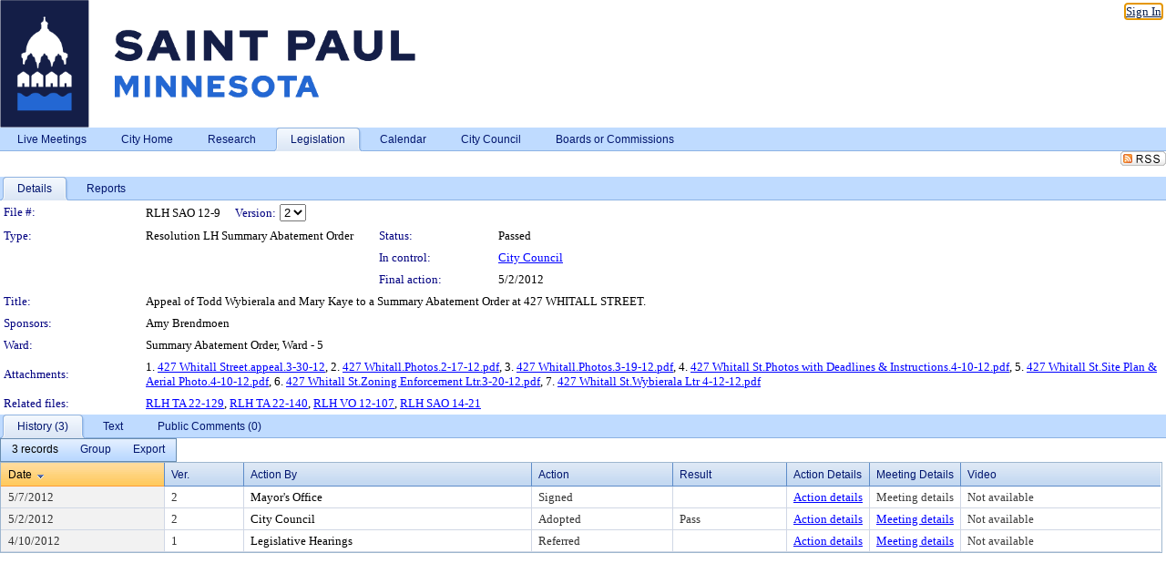

--- FILE ---
content_type: text/html; charset=utf-8
request_url: https://stpaul.legistar.com/LegislationDetail.aspx?ID=1122523&GUID=4200BED6-FEC0-4083-9C5E-CA1296CCD740
body_size: 62660
content:

<!DOCTYPE html PUBLIC "-//W3C//DTD XHTML 1.0 Transitional//EN" "http://www.w3.org/TR/xhtml1/DTD/xhtml1-transitional.dtd">
<html xmlns="http://www.w3.org/1999/xhtml" lang="en">
<head id="ctl00_Head1"><title>
	City of Saint Paul - File #: RLH SAO 12-9
</title><link href="CalendarControl.css" rel="stylesheet" type="text/css" /><link href="Skins/Tacoma/TabStrip.Tacoma.css" rel="Stylesheet" type="text/css" /><link href="Skins/Tacoma/AccessibilityCommons.css" rel="Stylesheet" type="text/css" />
    <script type="text/JavaScript" src="AccessibilityFocusManagement.js"></script>


    <style>
        .skip-to-content {
            position: absolute;
            color: #0443B0;
            padding: 10px;
            z-index: 100;
            text-decoration: none;
            font-family: "Segoe UI", Arial, Helvetica, sans-serif;
            font-size: 14px;
            margin-top: -71px;
            display: none;
            top: -50px;
            transition: opacity 0.3s ease-in-out, margin-top 0.3s ease-in-out;
        }

        .skip-to-content:focus {
            opacity: 1; 
            margin-top: 0;
            display: block;
            margin-top: 4px;
            width: 150px;
            top: -2px;
            left: 4px;
            position: relative;
        }
    </style>

    <script>
        document.addEventListener('DOMContentLoaded', function() {
            var skipLink = document.querySelector('.skip-to-content');
            document.addEventListener('keydown', function(e) {
                if (e.key === 'Tab') {
                    skipLink.style.display = 'block';
                }
            });
        });
    </script>
    <script>
        function focusMainContent() {
            var mainContent = document.getElementById('mainContent');
            if (mainContent) {
                mainContent.setAttribute('tabindex', '-1');
                mainContent.focus();
            }
        }
    </script>

    <script type="text/javascript" src="./Scripts/jquery-3.6.4.min.js"></script>
    <script type="text/javascript" src="CalendarControl.js" language="javascript"></script>
    <script type="text/javascript">
        var addthis_config = {
            ui_cobrand: "powered by Legistar",
            ui_header_color: "#660000",
            ui_header_background: "#f7eecd",
            ui_508_compliant: true,
            data_track_clickback: true
        }
    </script>
    <script type="text/javascript" src="https://s7.addthis.com/js/300/addthis_widget.js#username=legistarinsite" async="async"></script>
    <script type="text/javascript">
        window.name = "MasterWindow";
        var first = true;
        var first2 = true;
        function OpenTelerikWindow(url) {
            var w = radopen(url, 'RadWindow1');
            w.add_pageLoad(function () {
                focusRadWindow(w);
            });

            if (first) {
                //w.togglePin(); 
                first = false;
            }
        }
        function OpenTelerikWindow2(url) {
            var w = radopen(url, 'RadWindow2')
            if (first2) {
                //w.togglePin(); 
                first2 = false;
            }
        }
    </script>
    <!-- Google tag (gtag.js) -->
    <script async src="https://www.googletagmanager.com/gtag/js?id=G-TTMGN2RHVZ"></script>
    <script>
        window.dataLayer = window.dataLayer || [];
        function gtag() { dataLayer.push(arguments); }
        gtag('js', new Date());

        gtag('config', 'G-TTMGN2RHVZ');
    </script>
    <meta name="author" content="Granicus, Inc." />
    <link href="Skins/Tacoma/Scheduler.Tacoma.css" rel="Stylesheet" type="text/css" />
    <link href="Skins/Tacoma/TabStrip.Tacoma.css" rel="Stylesheet" type="text/css" />
    <link href="Skins/Tacoma/Grid.Tacoma.css" rel="Stylesheet" type="text/css" />
    <link href="Skins/Tacoma/Calendar.Tacoma.css" rel="Stylesheet" type="text/css" />
    <link href="Skins/Tacoma/Menu.Tacoma.css" rel="Stylesheet" type="text/css" />
    <link href="Skins/Tacoma/General.Tacoma.css" rel="Stylesheet" type="text/css" />
    <script type="text/JavaScript" src="GridFilter.js"></script> 
 <meta name="format-detection" content="telephone=no" /><meta name="description" content="Title: Appeal of Todd Wybierala and Mary Kaye to a Summary Abatement Order at 427 WHITALL STREET." /><link href="Feed.ashx?M=LD&amp;ID=1122523&amp;GUID=4200BED6-FEC0-4083-9C5E-CA1296CCD740" rel="alternate" type="application/rss+xml" title="City of Saint Paul - File: RLH SAO 12-9" /><link href="/WebResource.axd?d=HkmiNSkKJcp9zYO7iQ4LQenL3JpSZe2UGKB_Pk4r5YQRuZzPsLMsZzwrSvy9lruIl5GkgwLvHWu67vwJMwKSFxUTlVdL05GtcnLDPfablFs-ZjDTV4SRhTyPSYW1NSg5lG_yG93x297US-_TNEi91A2&amp;t=639048109866563323" type="text/css" rel="stylesheet" class="Telerik_stylesheet" /><link href="/WebResource.axd?d=MhwgBhFpGm96DYXZg64XBFO_Qti5qvJnP97Bn0RxNVzxPkRc1lsUOvsNrog8hB6UfUcMd9UGUq7HWoS3NR7pBHxFzwG7wn5vFH4ZiRANDgrdX46IV3jFiRTMdaiY4p5nafT8PIG-WJ_AeM3Buxg0ROhjg7TnlSRDbF0Ta5237mU1&amp;t=639048109870295072" type="text/css" rel="stylesheet" class="Telerik_stylesheet" /><link href="/WebResource.axd?d=urCACUaUZeT6oPoIZXShbnlgytxq3wMs7tMUnmP4aoFvw0sx5OWFviaAe2ZbWlhhQMX8Mi0FTDYCb8Y-WNvbuSFn44BI8cOyIzL5cbvgqlL7S5R5XTCNn8Q3MetXqXHM0&amp;t=639048109866563323" type="text/css" rel="stylesheet" class="Telerik_stylesheet" /><link href="/WebResource.axd?d=QKX1AO1vX8ebWKfbb4eOTKZ7XgDBItWqLqM672Ig3qQ3HhlG_I-hz_SrjdyOSSXr635e3yq9ulHFcK2kM9nd4YaoR3EZIdjDueENN-Tv2S715C9DxrcbNBHvWPj-Uh8x0&amp;t=639048109866563323" type="text/css" rel="stylesheet" class="Telerik_stylesheet" /><link href="/WebResource.axd?d=VUbHA5kOmz_ee2-73i0MVzvNdzUfI7DfKs-56H5Do-2dUBohvdM7xtRm5CnBbhG1Qis-ltbi98LedgE78cTxfBD6oYSoXi_YTDTQUfiswZ6cRHfY7Ab_J670jX1SIaW90wmvw233QIsLL3I1PDuJ3l4QbDTrHC6GgZfdKh8533w1&amp;t=639048109870295072" type="text/css" rel="stylesheet" class="Telerik_stylesheet" /><link href="/WebResource.axd?d=lsHxUYuoKn-ifTgGVgyNZf3eZVw2bqdnrrfBJ8SSWF0J6XTAyGsj2XcoukzmozU2bdmLMxJ7YwvzKl3RXRh794KwnXvNcPwTMFgJz1q2H-NkU9XddzMi2rc7GFYRGxglrSKxgkmfnuvKqK1tihnG7Q2&amp;t=639048109866563323" type="text/css" rel="stylesheet" class="Telerik_stylesheet" /><link href="/WebResource.axd?d=vsKpXOsoEwDUfVug9KOqSmMo0ZYmPmZq9pNuuInW9K8LhCVDiGx-4gStdZMuqyTrdQnKi2y2KGw-JDYkasLPmGPVTN_zZ42kaVpGhkB2gwWbSGRzM94ksIhHXxPA1yg_0&amp;t=639048109866563323" type="text/css" rel="stylesheet" class="Telerik_stylesheet" /><link href="/WebResource.axd?d=vM1K5Gk9WFjha8-5ZR8YFEHYjL1Hh7TMF2x1aZPBmAmzDWW1-XstB9W1dxJ0R5YnCvWcyM4IKCmwgFLawzzu1IrEWuRQ0AVz2Yl9zLNXUAfxo2rx3_De2VwDr7RvRK2puJ65LmMuIeg76l4HlNPfIU472EBWmyat4eRwznZs1A81&amp;t=639048109870295072" type="text/css" rel="stylesheet" class="Telerik_stylesheet" /><link href="/WebResource.axd?d=Nhf6TpUj19KZ9rhEj2xtdQWB1AE9x3dfjERCbojyAxXP6CcFUcpIuRIjIS_IzCgwDtzHlcE6eqDW_UkCZmMuD4x586LEbaG9IrmDoMtO4sXgHE8h6D9e_UqLYjifNbvG0&amp;t=639048109866563323" type="text/css" rel="stylesheet" class="Telerik_stylesheet" /><link href="/WebResource.axd?d=5f74rzmFeh3D_Q1RrUggdnzsHoXNkJ7JNkimu-VIDM1tESqOYkDA9bkK6FtzTgYJPTsQ4qgHtEImoM7RvnZW_L3p273YWdq9GmzaPeqiXAO0Il1v2yuWLsX3ICh5jLpyz7U31iyAPD0pSVaNHltrFuOp9mnBWBZq63sedGKX6V41&amp;t=639048109870295072" type="text/css" rel="stylesheet" class="Telerik_stylesheet" /></head>
<body id="ctl00_body1" style="margin: 0px; border: 0px;">
    <div id="globalTooltip" class="custom-tooltip"></div>
    <a href="#mainContent" class="skip-to-content" onclick="focusMainContent()">Skip to main content</a>
    <form name="aspnetForm" method="post" action="./LegislationDetail.aspx?ID=1122523&amp;GUID=4200BED6-FEC0-4083-9C5E-CA1296CCD740" id="aspnetForm" style="direction:ltr;">
<div>
<input type="hidden" name="ctl00_RadScriptManager1_TSM" id="ctl00_RadScriptManager1_TSM" value="" />
<input type="hidden" name="__EVENTTARGET" id="__EVENTTARGET" value="" />
<input type="hidden" name="__EVENTARGUMENT" id="__EVENTARGUMENT" value="" />
<input type="hidden" name="__LASTFOCUS" id="__LASTFOCUS" value="" />
<input type="hidden" name="__VIEWSTATE" id="__VIEWSTATE" value="kdHyD7wKnW9EcSa+a3kwMt3ZW2SFwZmB+/29oOYvSm+V12CZ4V/KssMJXFtOiLRac//+tVbfjruyCMcdaE+jvlIbqNhBxDK3P3pZvaKZdalHueF+oYRUf18IMb6JeR3chi0fLFt+pbUMXvuz5pDx/d1XYvTOWThZWrXz1q5VC0F3+u6m833UqbcDa7s2xy4aq9EQ+YlW/Nv/1N4C4eM3KF9nODaVusWj6GTpa5j9BaE5eUIFbTIH47dmvX8iIUFuWKTx5KQWF+68AqAPIbuh0UpjFWCBkHW172miPdmRE9/gBd6FNrhl5lkPGziaRbqrjnZ44zOfvoDIYgHECYuUsYjqsSDuO7lux/OUDZXgN5R2Tpr4P5OR3AFOUDLUfz48Js+HSXHlKJ2KVXBLuqiHdtJP4JSGT9cLs0BDAwS/uYg5oQRfSGzSH4Uf9PPo4z33g8YmB5iSTC49ijJkoEkngZogfckpfqb6g0GeUzII/asDW+6xZzWZ+uwyhxzitiWf4HA2/cOY7wU6hAnSM96ziRzW6CajIu8hSKZD8F4DlDCIVAzcTN5+CINjfJDSMkkYZyOSfJis7C4fJ+qy1D9W7J2JDoY8LqeEIU4PZBurgwZQOdBYn9hJqF6pnHjncpH89Uq8Mf2LD5AHiEeZNna7F5dZIi1Hcki+FuY9bOEV5mdoM//wXRWKLuCTCGYm0XEtHZl/aNHQLJeXKXM/OXgxoKU7PyfwGk164U93+eqa3cCFCpXsWvJ3n2B7Pi+FcRhy95eXcEMVwt0n8qRLbXE/C05MWEnaTnzHOvsNsnmW2YL3YblPwk43xFZxAs3UpddPEABvBvLLAA4qy1BX88gmLwBQEcriue2i83CY4fppLMcrDt00/2CxUuKC3xjHwwN1UBqZsHTTrWhDDkB5SSrL7l4LQIOT4tSJTZ4uV2ly/j6ilW/AsYMEiuWPKqzUh5Wg8bm5HCqJzsjnHo5nz5ud9fUH6L1alH2BSyebucx5ziXqnKsSZPy+5AWHAAivzj6tCV0i/fV9GJ/rL7cQ1S5OP93XIzUJ0BoLubHzkBn989lc7jGMuUbmBO5iAaLicueNdiBN9UbGWtRIi0qSd+F7cJ7HdSaOJLBn4wFPOzQXrni/ubWJzPmAFpBcwkUqu1z+xPCknmcqsrjYMlAYMic8ddP+8YWe6A/p2nDfwWkvf/v+twfmhPER6mKWAlj0aN/MxygCNzokX9gyz1RLBD2yGM2/C+GnWr2oKBAP9ZpQYYSCB5CfBarBwqcpQaou65ylyvAhe8/[base64]/a9dieYCFRi/Ebqn24Zd+ivPP7Q+G6RnOn0qHUiLyWmv49uqnRWKXEd4QC0a70fDRLyLY1//8k56wstBBZIPOIJgmOdEnS/ljspRHV0X7/AUCqJY4p2b5MpxVj9aLUVQgLobwI3OIpBlWjAlU3mPS6IpkuGxTxjce0aztQC7+SxwgaFHbOYJc6Wm3HVby6OmIftb9c8azshDPya1/9u/F1Jdwrmlw4t3kmtzqBVmZijB/QAWfLt6a30hcw9OH5ICqvWUcl2MJHfCavnm503BW595hw77tSD15Ol7qKT9mfC6ikyOALbxpVt2T6j53C+ATEmcN945h3Xy7kGqgbMtNXlLgolcDAKPDpIpGQ6KhIZVnk0UBf4qeHoTh3PdOfxcrR6XFU8+sOLtTcw+B0Zm/LsiURLN/mp/Qko/vs7+HUMe5uNZDE3ULQ5A48XY1Cu4LCfLTbq1SYDJDGISDnJKevlfh/6YADPJBdP7ESv/xFfbe63+d9KOi8uNtYv9JGy23SjRreUEfKN2admTGkE0GElt4wl5EG8THCR9+lzh3Bhx+UU9dcFggRA+0Ys2AbwGrL1PKENO8b8WQIuqNcYC/rfIlKYDezH9X+krx0bRBq6OvNM2VY/PaCaKW1W0d1dOiQVpdeaYOpCnEM71C0lfNRaM+TlR948a79C+/HUp25OUolWxXuTnzf9fQ4s+C6/[base64]/AGAEKeB2bOHqzOLLc4pIHesIocJ0o0VAwt6UsnKCnqVEOq0MTMQM6TybXzHfRJs2yGkHc0o+Z2PWpjlDp4T74a6tCBXf8dQNmL4s7D1z7QslBO7k1A7k2Q7eNjg1ex8mC8QpZSm7TpFhFf/rDuAx6WYi/PhQS3ttyjnZp5uQ+cLECdN0FAEDyezMJIoiKDec3NFnmqfECcJrgYXgr756r9H7rGkFyNvikzIyUc3TUKe1CWC3UctVdaUYAY1Wmacc+iLOIeBNo2NBSiEH64Y1LVgngTuSZaZ22vaedQX/tA4Z3GYc4xmhP4XSdSIQED0xYp0H0jdRwg/4idyxVMrlHfXw9+sVedBWMMDhcM0DRrwK7Uyzz6JUFB3ksUt2417TqsDA7O6KxfhN9bO7XU6r0YaTHJ8igA4yynIXj4HnkAC5XNr8fxwSvuHOscV9u6fcHI8iJnpbn7s3orOHaQU1NmvGfL8v50GbCMNtqbLy98kKlGOwXPrxCrDbNr27KM5/ICLFuNFI0Ljpr7NNLT0OH/41a67rx6bUpXeXtRifyGLCj5Jf8wVJUDOjfiRW7R1YkH240qu09Kqn5qgUEyKI/q7GiEkqNweG5du4p4y9UPN9QRVMR9hu12wTtoDscMg5/sYZDlrKlBRwRwDgr7+JUbNsSY7m719ihf12e+ZljQNdWtDgzxR+6KOA4k6H0xjz3QtzxM1YXKFFWgRaaHVPHqQxtG4cpVQZFIIJ0QlDLvgZXo/+UYJ0ns9H5xT4rduklrgJsVXPRRAhDMxJ8PzyMfdyooMLR5egixDW1liKYZWAKFLISvz3hFFrZ1q6rWduRG/[base64]/rJBAqLPvDO5jIWZ6CZ0m/R9t3BrcNjQ8d/QFP7wC8EO0CTQXZY1nZis2e0y25tao4iW31E8lcQlmlhLV6poEkW9IcJBiFMZdL5cBqrzee6Rp1q67wECfAPqi+wtquXV4uQTR+29JoZooXBob761DG4kAPMLCWo4QEWEana+LAMw4YWlAdFFGk1r/P3Bd9ZMlZGNyRtVlpQjKvN8BLZIw0jw+z/4asuZHGGG+MZM5qu5ujO1WlAYhCBH8Le5+YeGaqVsSdbnB3+v1DypnSSuNecr98Wq9dWMdgwq/vS1J7X27NXl8M/UdoGOw2yWw3Fn6G1U5aKaD9qTsxa2BVHFQICJFAkvG/AOIR/f21Av0MSIvHbCZ+slLKypyzPm5wdzXlTGa6upn2i5oWsoeVX+sG+d4/[base64]/lrxreZZ0Kx8ByaXlMldHSKxWiSvNQONunMLMyuNask73pGQl5LZLQdWCPS0BoSy388YyErnDmzyy4vdKYS5ZNSd+H4ZvdYr8fT497DcZMKGPGR+fZ8aJXc3wpn//RAq2JEcuTPziABpJztbKTisOwQIddyoG4+79bi1PtPnHc6Uph0qLs/i3vVM7XtbQkLVAqrU+OK7jUf/J/V7yPTxBDsjes1kltlfZeKGUh680Yf93mC2FEZVLEyX0BCo0o9N3M0EgXHOqewXsjbuxPjJVSmM9SF8ho/ok/oLaYXM/G2GsxYnBEEkF9T0ZJclBwpOkufSOYspyhJpxo1wl+33NatAtMizxaNvZwwQXETvmib9kF5wjbWbwD+sPx7PobNj+wEMmqG7DyIFaj/ux4vjr1wQdRiDMqt5AFhsUpXsPWC7A8QLx1OP7MF4wj+U9iJEmb3+auXO7xybQCCqMZRK4opcRj+Lar+NjwlIvr+wW9XXk74NCJzkGGD/IbNVynI/9e80TTtpB4vMUnrJdXhnGcQufTaf0nMysgN75hBfvX3ZZmaWqBCYiKn7uH5/YlclQXlNjpn9H7944F/REAF+ZHSeojQwKO/qg5qdUUcGSKvizDUTXOotj3Ehr33yGpypatwghTw9FYCnwPc+OQYZp/gxvRbRo5lLolEL3rjee6htda8xYuPdyIVFDz5UANgHgKRqVIi2oKEkyJns67HtWdvA8dTKIckPP40gAkEx19u/Lp5TQLHVnHmnJ9kSU+1OrPykU/w0TnRp81TCLm94XLLikIlBC1TELX+DCRJ1WTQvDC+osDM21UCV57hqqtmrhhVrYXJEilwi5cyo6t/uSPnIqNa5lvILfbEMevv5R1+mlGLhSbhUcQDdJwu+aB9NaNoqe1yfI74YXfLFYQtxZ4TjbrvVPcQkKNbjrJnxoRNudEpgVhZooX7xDPyffZuVZN8/FJr7ivn99pDIHdJEqzoWtwh5QPuSSinRa6tC0YcbjZURb2Jq+CUVTSDnssRnZ8UAy9QtXimQN6zb/1DFcgNTM5Th/mgJEageZTkwH+cLyExZDqvUTBYCdy5Tnue8xFZnpvmQfvbLQrP5XNiJsgivCA9U9CHqRQHCpcnQb2KfRLlGQya9+QyzG2A0Lftb8p042bXithX/rbVOvAR0bUi411++RtLhq6Bc6skOhLDM6mBZL8DOzQhXgg2sEaz7E7qDXpe72v/y0/uyNlvhSuO9im4Na3O17lkJmo8hzt87Y4CIyEMJfQMpY9bxDF0jaVKcZR+bmM0ZX7Isnuee0xF9cJ4Uni7dPn6Xct600o+7jrUvbW4tlQXHNdtXENuY6o6WB2JmS7JNRXNSBB244xUfRy/l/thcGoN5n0fyetxVwziBPi0rFxRgNcVyswzL1ijEFJdmZBpMGqUE7ED1EI3hz/SMf+tDmbxwT27snYsy88sMWBJw75B50HK7CgGmqTy/TCUMlJMufp5CmxdNYq5f7BYA6bgAuuXIrBI3oVnVJM7CswE8Q8AtZ9Nq2K0JEtdSg1vkDAAUp2kRAWp1l/[base64]/kJL01LBKvmj5L4aR/7PJNg1R12ef7wKBbiwzqrj8MzQRzrs7bpulGkAJDttmy9LQ/bOgXGLRSnQ6cKq1RhJ03paYyiEkUyrfsun2rrqiUTp07+3OMR+KIDc1xdtwJ+VWjUlxh4YjUZu9neRjGN8QaES8O8UH557cokvSY5NbdluAVerTvVCyQcImxqL1a2cYnQmXt9xrZe2/jNtkbQVIcIej3X2HJvQkfa0gzC0l8nXzXo+YRw/5BVL0s8fGsW84JhdB7GvRvKApUQhtntDRJafodF+rJ8hCn0e8PppCxKgEXlpZeSJ3hqk0lYD3yVVgoKWzdaScevTUxCIUUCJ8QM4F+OMKEdP7728et9/UIEXFhAadkr7AQH2x+4gYWslOX/4Tjlys8lD56I3OLkLydKZBsLxAGjolceF4aSrv3PFY2OPCcB3VySB3GrhEw9GweC73hojPb3HoykrG/rkOH8SDgra4wePPg8/5Dpdp4wLOSNoo/rcV2SP8AptBsFjjPlMBTEzeBywfXyWE65DaH+8PxMVwcgC/O3sGfp6mbDtpvjzMMhS7qTV/[base64]/DIJAg+UNy9FXhzLaxK0rNxS9SA33pSEFslWxha3InafWe47vxHa0ICjUTF3Sm9J3Vck4l/VXFoR7hP2+s7mZhVrK1uVq7uSmwQCQYHSdsGqe1qIionfa0RFVgNx6LkSiXUzss2ij+EBiwEW8CmIUYHLmxgcztfFDeEnB3sIe42+5F/VJP9kfarPHrrDc4Knt6jRy/exmSNYdO1v1o61DPWFJ8+9mzOrGwFFBFAE8IVdZHNm1nwsp5hCcFzpKlRvt7Zfqu4wuQoqTKkRqR+74HkdcmghdNHZcmv8MoC23jWlAkUo/15JgCb2SUhFjnYFTE+0/Immjqiu//xjDWhWRTyToxIxVCbWNCPF/7BVaSn11orwsOjRt7mbypVX30U5689iAy/Mb28osAQLHzuZdHMRY7VelOUproIi4HEBQT7UcynbOtQxnG0quvpIj4mvNe7F3JiCZNEJgFYNNvv0851UhsvxQrspgCSSwvs2SKK4d+p9/5c+gA6dIOJot9FGTs+mBT6VzGiJTLLTDh0pOuQF0j9zUuxgUgtVJtq+GRsHZ/dgSHpbs9lYd3DtoaoxCkWJ2Z22nvKJ8Gil4kMXmY+x6ysm0DUsQctlm9BclCOERntZsqWnoGLsE/zSgbKMMCS2CsyurWBjQcQyMM+39blbZzWV8sLsB/[base64]/f5GcIjg+IkXKCAd4Llz1OBAdSQ1wmXrVveAZrLe1oJWRltgfuOs1lFqUYe2vFR87HTVNwHWx0ZbHDYpMp9cOJuJivYf8VQLlLPWtVhwuf4rslfm7sF4D6crv1Ssgovor12PjXfFB78nzZ5y7SwciAYdOXda86hKy0DD/vi/Twvcb9eZFvfSKl06NVups+WlPXgiw4vtintBZ2QDG+xPELkLf+PAlayyX4i7oos/0AtYre6a2XWpgudieud1qGgqUiDi+sQhuT435ZQtccsOjIKLDXbeq68fbby+OaYKIrvJA1LefE+s0yspMwmy45Bd+cSI2WzYh5i3CKK62kpgT6C3ywNmeSyaLFzGfGrAcINKRtIG2H4h234jYXRS+BO2sN7jVNU1cZdA/4/nDsNTU9SwjTvzK/aJcJ0yMHTB+pQM5skj6zGh8wAaHoMahVG0Mu8B8X5uFwMkWBcKQaQyu0yhDw+3oygvOCyI2p3vHDOdC61YltO0HRjc2y+RjwSOUpJ3J7TBaO0fc5lA+2XWvbYyu8clqSB5CbtXGfaIMeGX5Zi/PolZCNl4VMrk3tj1654O8BvmDQhdC7PC8taYVNhNOUijw5q2+bKw8Hmtcbmm9sGjWTdPpJsqYCPrML1Y8w9NA4poS+Cmjk21CtqAgQIkzigDCIIZiJT3UKMjAn1Sz0hV+rqtYgL+al7/WzhoEoC5U2rurLG+yEbYKKPpGP2Gmmd0rzU9Z3SM/tuzxkxP+fRNAa7rsFHV705q3+UABliKu+YPRauvGYUF78GRqxfXxu5o1h6njnMyU6cLzEZnPve2NwrFjgH2V/9dOlJHHaTD+4Vpr5o/ocgCZjqxQMPHsyyA2Vrv3RtycwJtVw+J2kaSHCUAUx0CLBFeRgUR0mA2TrBYN0QlZbwEdtF37t5lc6cSmsZ8iTcvJ0Tzjr2o6MfN5X2ufDPmICDeeuoV05VuqFnMIYRyFcxKVd7GtBxVn7ODWBtRfj7taI4FQUlQRr46UmMu4p883JgwaPA7NJAQ3BeKAN2/ZDIo4m18S7YlPi89bdLyPYYAI9TSfDbSH7QWne1TR0a2E2Nh/sxuFN6EHpdWTsN7Xvg/n4xDwnzItxTClKZpI2zelyDfh+l3wUSXORNWx7K5TwG3VmzyOW7nn3f1KbHq/xc+PwH7zoe+GD7pMDW58IzgBk6iMVMPb6HWANVLG8Gr8j7YJNy98tI/FPrwcOQ/DCCcHUvhch52KyFX3INJgb/IeeB7W5jQlgKbffzMpG0CiagQFDu0Zoxx4y/7vFA44tdsMLKQxQhkBwUsS+nRkuZHjgPqN+AvB2L2emTABTG233Ik3NZI2hHyKDb/VEG+5q3h2kMZ7LRG92RuNOAGJQmL5e/se4EyOnj6DoGAtWqZtpxpD8sc2iIWKdkqJFNsvjhxkqAfQdGdybLv6kSu/gC96kZV+TqkJXqyRpwT1kFdeGpzNfqTIZTQdAhm4fUCBVEGIZQM/zbAflZxDN4eNuCOJ5eFADc8jkKW/ApTptZY9P0TeBQetQG2NZUBVhzLsfXjBGXdv1yHbA/3wdNwo0p8UlLL9C+FApCzVc/iMMZk3zwbMSN2oE0VyXoREt6zm3HvxBKUge5qNtNVQGbEA+Cli7sTd0GUzH1x1S/KrvKeElswrL+SPPdYMQynjiXSbhvd54iqlCY5D67QcsZ23zz5c22EM/ZKm9QNRDX9/SCT8jjv3e9zc5XxVyNKFx6Dj7Y5AWSOpAPuw1tmWNJAXhq9H//VwEPzbwwosj10B6thOUMAFkl2G0IUF9CtU2gnzAoRPsBwCsJdgJg5AuEPjRgpZO6GBVdU7J/xueKfEoi3/5PPVINPl9VXarEzH+h9C0gSyprN29YsP9jFhLGVf9KyzcIvUKHr2/0vpsxY983tWqO42VneVpkPHgO7S8Z9B7serrZU4T5797t/NSmt4zin67fKT59H1XvDt6MICOwybULbrcPYoTCGpSwP29iWmqY1w0iAvUuhmUqE7uatBR3bMcwcMDUX4AgvdRMdtx7zyx28YjN7pWmNqnJ+DZCXZ5kapsFZzBvUlz+kI5dILBWk2nD7+ZfqOkKI9Bw9/nZoCc88biqYWo3DKTeIXOAIDSg6fnCZGkaOEfhfXdFBME2tykzZEowKJ1/k94JLbaJZBxW6TT1GQvesnKF0e/f6fnpDdiE5FzxT/XkHpOdngXeUCveMPAp8YB9nWygiZjY4sD7EifI/0+yPKHbFp6bZZlmrECMjRCGcMGPLkSIeMCeLJ9SwGe4k9e1Gou4SMCLnxCpJZSUmZ6kPDsKpIbVtF0mPF3inwAlPZ6jXVoZZ4EQU3h5sso+HjDJjaVMysjR/BaGWvMVvXSGgrG1SBY0SXi3PEoeU8Tz+qtlafqpc9GNWjN55zbb24A9kGSotzo0y6webSugFzNbAG3DsdYXOU2/ie9KRxVHAGV8AUhB7KAluGdTrxO1XxbaGjBCvudrHuoljr2ErkYdMoAtXAlgabBwW0EYamTr/XDqWa6PLkO1RDjpjJjjNWeVMhBE+ywwIxmuAAiaVi1Zuev5RR8ER+jsumesv+MKnl0pfLX1kh50YhYleLdLs0bXqUBBKl0WnXvBN8E+76uktszDbphifDlk/zBvl64rMGG+SnNB7JkLzTb0p8Ao6TXtZdFWVp/N2ypoEGHh42DrhtTbRbMBh3WEv6ukrBJePWSr00ab7qp6ZDdjtBK7cnCfHBFzgEiFFmSleWQY4gYV+yorT4oK2Lxk8m9llvo4dhXyE6DMhBVSJCwGmtS4EH0wIbrP/UlYIP9O2H9PZxeN8FhSRJ2DRGxXo7x000YtRyX/UpVfbnEc9P96A2LxFwJM9OX5fFtY9lUUOw/BtmJvBevyMW9LpYkX4Kfiqmv/wdwwB7k2jhX0uywLRvZ3SG8yNv3GMp1RVRa+L1i7SAHl/ZKurJWA88Mxb9Q1DyChmLxBOZrqCHDPkWrQ+RwB4TLE4/i9RWkCq9n5SF3wBUnGhaEqHLV358STyuCgyM2IC1ezjzUiFAcRjHFawQktx5/zkecM2KtJKxqb4UokiJ+0klP13f/SVVhuXEGYt/MAzBLDXVRpGEtHuyRQt4RDTfrUeLF5qzsrdGE4DgU8anKKfnG1QYyQOpbw9PJrGsMQtGxkZWmsQMkFlxjK6rLKYn0ldHGAYWp3M+I+uosGEPxbMtypQY9BR2vBmc1niRhKr131nnQeOMYk/blughlCRJHkXLJuk+emjrhX89+w1rB9mpWKRjGygp1WqRRPJ5z6g9i757n9NCMcddatqjVvKXNDsksmCEweFL+yRI+i2DWSWoydrZPJ6KW/CncQP4/05OEzOAEU9FaZcGgQESHcamU50PbgxwwRXpLZULBIq6OXmvbZReLlTXTWxPxywlqd4LkLAUMU632WSCOOb03KGKV5LFrZf6oTfHCXYDqbo6FWNHLSL/5wer3Cf2tAj2TzMqPDcfFSdWGvAqHusi7MHJvO1k/QDu5IF3K6INZdOW5mrrLqqJU5lHnVFdE7c+Ff+LGfLYYD/ki+JM0f4lVjRTsNT51xR9i+pS0oDc8OT3/B/tKsFZpJF7S1BDQcjkkD7rk4aDuE+qN8m+1BKF3vp74PzJnwRBnqof0/id87DPNZhgkiqFwoHtc1XAFF8qxpIDmPUk8pSeG24WKX3+nHS2dZAWFIesaGOAL42GWp0L8PLz3KqF46hNLL8LwSI2gUDEfNrEmeIDBunwDd4T4Jc4LK2Ngbhic8XTbrFTykMf2PXlLqwgSmCTxx11ahAnl+PQ8vKU+Bg/HFiF1oYqFn9NP8cmzd6/[base64]/oL3FpLKrNN3RKRfMQQt4ve/thvv5+zziVZBDmWdWS2RCNB4t7KG7hOas8Pfig7X9t5Eck6nVVXHrdluxfmaH9STruFBnTMKhqZAl63RPxnzWX8qReUU4sxa76jve0WWWwjwssX4v03MWJMY7/pj3NrboYBLOhS0Aq22xpaMjJlfeioHN/bRykPYlo5i7e8rxTfpCD0Q9f0Q+Egic63Gd2ocVTYJZI1EvAMmwZRfk7Uude0RNrltGUpBe7hMLjXujVr/39QEWG6J6PSKEVnj3EbUqUnmoldzcveQtBx3+XF4t/XA/9e6uGMFx8vUd/M5mAb1sAAxlu+NdnSv6eeEwUv2XIYuyimUwoO/V/2ys8kpYCbBwjcP1leABaYlLVM7fJ7MFvvYxjG+pTgT/sc5WUB40uULZks64SnbfrH2OjNE8EJ9avdvkIxsthA1tQkOkiEK8d0Q0O/[base64]/h1Gi9/KaT9b46WtFlDqRgZiWoeOs0kn2VAjA8UfCvo9I7f+RFSjtl/SHwymDEO+erwkRBwOcpDJwXcZDmvbW2v716QTSJMFXxztHRpdZOrzqsCYmC1s1VJEmP64TZm6mPR5PtX5fBo/0pZF6SgK1WHwS2NHl5djUXwscMOuxKqXcCUSurSbzzMokAXW996KS65Drp8dhnX2hskbhr6Orp6jVfAS7g/N31xp6fOnHp4gWZTwnmry3BT2MyxNj2qZsJVo0Sk2R5EmVVjj9VCJd4qWJbmoMkHsZ7ajKpBxRZ88swYHRukXoGNe5eeGm5xk1LNiGTVHZHZaJlIekEqWvOeslPq90GtbUwhqsyMpGml7lq+lsaMMPhTAUT4G3U7wvzNUXbdiY+bsqVJPQg3vkH0/m8LSS8zjKf847rP7jwJDaw/WUuCIJtEAbTLEXIX8kqsBBm8QCHUjvbs8RmDxKy0ZyzLZd96/8ywxKw/GUB2HftdxY+mRm4TLBSVxLgkmiQmy/zYg16C0ABHr4Z84R271wueDeQbLtGBMBOU0t1sHZQFH5d3Sdw3h5H42IX4zOuagb06UFLCBpgdBqf7Gkam+ogvFQaOoU5aY7R5bIkzb1CCp6/zkfKdUzdJFhlyBQ0zlkMEjxsNeKCaQ3M4skz+KI/6H87lb9U1mdGtIYRJNrg8jsBcpVsmtafy2Rf3CQxn8uXQA3obAkkrQtup95PJnEOpWqjkxurdEOe1b8jPV/LGXZGac9Oo7cZamDe8FQh/6eYl73mEiYGTOlPfiBbLDq3f4K3PZcvUn5yE3K+Gr8V78Y/vFvTsJld89iP+HRcL+XYUyuMR+BKd9LYLHFvHroF9FrG4UT2F+FK2J23YnyJ/G0R2RBipg/G/8fY7hlvqe4vRjGFglwaNSsmMnXMLOfPHmZB0N6VA3GjM0ZkiuhUlVCfNVQntl2oKSr95a7ZErQ4NKPoOzvpX0mH75ZAZSCQ+3AmVFT3rjA/C92RZrf0sT6WeeYoBFGFoCXkBop5QNhvHpgHFObb+3ADUL5XNs6ROrT3DlG7Gcd3OB/Qi4BYwxCnm6VUXqNWtG+oR7GoZ3i6zDkHtRywj90XonqZHoyExJWb2ac4ANz+Fwc/HqONjT8hokAZ+mtqPMIeI+PDSxkjVKO4cDOhrJXwH6h6DsKRUzO/VIGnfuxC+2asomrz4WCZrOxCsBgSFe+P1zMfTB5iqDLcXGwQc6zElTBQnXxlA/89Ss3eAnru28MlAuO9h0n/pMZ1mLxKc8HXxAHuxZ1MXTrHjebhs3VaA3zco+uX+EvFnbRBQpSB/5euu0/QBkpG9R9Tp+Y2zReqnWIbiDWvSmBEipChvm7lEkNviNZ/v2mEFl1VBiE9FdnfvdFy+V3H8XfS4I0XiMtW1IwA7Mre1Eb0V4CQ/npsxCdVc9MjKqNRJJK48yjW2qWIW61tN88Xq8fpObDd3UGA59me5uvDdYUiQf/0qcuD6aVKRGilxN0PYl3OKqILBcqYWp2CQgOYipmyaqG8tZY3XKOE0xRMPcZ3bP2czAG5nfprc/h4cHnPqUoHJBa6DAWvJrgOKPafGQ7vBfe8qCoTTH3/TeEqdrFeoxfTNuIkZ6X87LYfUXo94Q1GGCLIq5uQenkOhXrQiualC3quQsrN/M7W9/41iVZFmr8rJ8WiWtuJUlnveHiCuoPQfvP4A71URWUz5M7OpHaemb+lhqRyENNQ6mXnNbebiulmEaJWG3Q4lPXDhIxB6N6+tlc0ymZeItdVtWi4xhHw2Okyf6PDBe9ZTHFhAr6iMsPd6dXgxS62pnfEI/qm1xyGC7cQLaNuhY81cVbVcrmTE70ak8yc2vO3Fc40pY+F0Y0YO5GZWYJTkKW9KmWJoTgWcnanf16r3HRUebDmjtoj6+omI6j9BdAemrp5EELnGZEDmpx8izRxhXC5/8dwnmgODzJcEhJLdlPhzCyYmv0lW2lcwNYlwicmJJgP0xqnRf/h1vfGcxMRSfx1h3zm4FrmkmSLVVGEFitxaxHi0vZ7bD6VCneQBVmmf4LRMBDDSYuaHbZDyR8WqRjGXauukQq/DMFJ8wVRhVKT+03WyzI0BNFF8HoQt/fpWl9JJh0IfOrq7zOg/[base64]/XTRoxGnUK4BJemT0aoBVWEAnwWVBKwzg6Z/[base64]/qN58acvlriaBHlJdkRqxd0xbsrfahqRmvmWl2cIl4gAyRENHZ9AO5ro6Ka8Zvac1sgfvfdX7ClHhlthbno/KjczbtMaq9ztFheC1H+KxDxMD0ijb6LCouR0aIbxQ7W7UEg51c+dY8OBxQuxlTvV7zUoEbS2H1WHCCVrDIcj2SAK58ody7qsff/ax19+VWc4PqdXrd7lqlwvBOL87Ga7+iSNizklawsBOsc9xy/DB8IbOvyhd19WnIt/RMhOBBiYSlPsCHHdRF51DtzzS4lPmJdJvRmb2xI4DRbOcNq54H6t82eaYODgQshgd+BeiTGHKGwZNua//S/xoGoW8ZEohicRldQaKcOFAP5QIz7D3h8itjMUsKGEHA9MouByIdalDlqn4M+0OwS1Ic1f2HuHQM5B1tNaz/mpQ6AL3ewH2HIGp/VSN/7y6DrphZJ19My3TdoDS5gitRoDL9+QA0NblbuqGw6cBey3TJ1kT6JO8qwN7ZDJw56fu0VZ7eu4wedc1Sx0QEQl9bdBSnZt7ifHhABuhQZQ7andgHKHgLXVS6y4txPfd/6I3+Fbx6xVKfCWjUU6lAEoOERR/bJDzMFPPFPsg2UgEcx3sIbZ63iQrSFvGiWoAubJYbQFC6s/uFaQ7kVxTGxd3CpOBBzl8TPZvq39S2CaTtgqoH+DsZZa72VrmQWmKtNuHGMi63c7GGOi9Zg5pwWYUMOZsYLIBDR1TSwLoj2LPV1ItTAFOj4mivVy03UWquadTwEheE4DL6mseH+4HVkEGSPtlFPRtFa96eYh/Rtw0xZP7k4w5Xkh0AVC4xxAsdB/FHQkTEDuHeCzW0JiC3bVSq7aq8hIqE4WUmMqfaBshnk8/gyZm8S0lDP5pjlS7I9UStmITRDB0P1bv/+XZsc+Y5gCna3x3yGoMbO83kPvM9vKVTN9l1r86z8dkQfJ8yIYsmQCaO/AuCrCucwNkxbumfctY3sAyGz5BfuIpSDGQOlQcs4XrN8qIsR/zW94sNDlqgndXTOTyueRZQb3grfOFHoFVMo2YwY1fEqz+cLdVeM43io7kslcx03A9v7sNo6JiBx1fqUKPeLKFHN5CdLgoVMdgB9EC4zfq4nAgvf95ZkXF0yYDp8TQ42PMT6FPDFDYai4DNaGyTB5k31q/PKpK1kzfaeGOP4rnfUkVE/bm8QtmJQjXSg3DoJZZr/QXEuQg/r7H4nRXb8iqEk6GPtvkwExZq5MQrKATjyVt4oDCRxco7O68xhl1Y1N2A7fRjQjpYDO8ZBUGmT/[base64]/PfC/btaeToWmDYAPvDi8fAwhOjQ9TNvm9quFA+wyxvXcawZXj49Kvq2fMI7RvUXGtb/t2zbat8sw42Elropl+rS7d8Z38z2afF/+Yq8hSejndCBeNlPAFsgzMk+TeYIT0UVnVXKeHKO3GDaPvMPI2NbblDb2KANJwHeQ4fbz6s5QtWEJYOaACt9F2tIjVJpM6kMZC7FRT++Lqof4GVH1M99BVUS2IEHMGEA+gqofZ4WpsqeBm6qGK/rhhPN6mjlJu0VM2Kjmkzq+CWqRcvL2388q4n8ZfLHn7cmtaMHgZ2jBO0+bNcSf5joyAevxfoWtYL0YcRWJxD4m4v7yHdJY3F+P6HqA9XP+S1CZ8G2M+zY1kRqNVfpYicK82npjtfS0V/66tV+h5tKwuzz1ho5CYJUSjheiiThr6Vcxhqy4/aFrh8CL+gg/L3lOQyE1WD/0frYHP3CMI6IyKcnu1LFy00pWBio3S0OU+KTO1HRiTZnwbXU0M1rvVN71YRS2G2LG1uAqtL/YHqJtbFs1msr13jAijwrbNSFWEEeV+qpi6eKF+ky4OYrp6vb1+mQXUsrA6j6d0fpHQjETDmB8ANjUkF+6wu18L8inBAYu93pTdNb5CZrclV7DhaU3Qhu6SYLgBcBSG6ekFmgPkQmJdQNfaeVZcm2L9yCVAK7/Fr7DpqHBYnPK/NP6BSRDoLem4Ay/CtNAdYqQv58MCqs/B+FVP3EWc/BQqFMMLIjyuCrBvCRLbKwB3g8NEmAobWlrFpVWQCjjk+NaWXVEi4+2YjtSsliGrwzGH7ORnU9UQ1pQSPpLOiacWiUj041F3Ul/3RFEnlP5F77PVJpHUF4CQvqrT6zgxC79CvJmmx/eaUmXV2OowXTyiaaSLJ6/wRjUadvS3+o/vykU7tvWYqI0iWTul+RFvHd/n+CHQkzKEgMHFzK86Dd9YeROVSwZYvyjUnGKcVNM3Uky2/HrgKz1r40WvmllrRa7z4AqjWXxPCuSm8pyRsMztZXcC6xrNeGNdDu4CUF4lOu9/BMzPh/vsPkS2Yf1P4rUEqORA3ClrcZIuGNyCRzyzBiYfBXIathjCx3hZsfJuTVHzKJNXaoyXSTWlDCdDfht6JgHc/I/YtKZSBHmByBQQirFYfDdmx8cb3nnyBCAoY4umJ1kW5ELCqnP6LjN6Vz2kqulLyLqLVougmZ60E0T44oeWsgdT/f6T4gSPYakuIAjk8R2irUCO017vY5jkiaW1F04AOVwXxNWGFEyOfyhwdJRDuJh9RGux1FVQv0fUynYBFxyf9qizZNl37nZ/7HbyRGMtDLWsHJ7EnDuaNu95scgAVqREa1W4I6HIDjrbdhbnR/[base64]/5bv8D5uGOluGwkqxf41+QSgs3Uw5oidMK1qLO/J7FrDBJmUuSzqlk4fkUAcZ5ROQDESH7Zr0ImX1Gbqx3IBqFudzih9JfYNZF2rUh5KOBcs4MqiQCcduPV7H1D3cVe6khrdyzwfzpGZweRs3TtZ75ISD7Kwl58o+24LQj67bz+FW+0KmmigxjCQvKfofmRZOFr7ueF7mnFQX3i4ijRN0i71MpUP/wFPLg/I1MMWk/eCYohuP+pBpJ83lY8oyIS/ivgKgMtSWjWOSjEqkUgWEYtsHOnoUbKi01gk1L6dnC6nfaExidgMAR3hgDDJAHP3xWiQDe8X1WajqcZtJXsmuc/[base64]/d1TEMKHkZ2dntgZeQTtD/xCj4lQa6uWG4SWyMw2zSGNIf1v5/3O4Ja6j6eQR/oNC2As1M2HMeUBGawc9YYlPDNO/rey06jxc87sjuRmo6s0gt//GWK3vyVIhBp+6XmiaV0YHhxFjyLPlpiwfW0YtHj03HRkgXyKOOKbKyZ/4Ck/NG0DGloq7qQLXnsat4JrDqUrfJRyHPs/vBdUcsB1JdmKu+cDIE4fjjT46KzRStwJmwnlhNGccGMYHF4/UJjUS0IvO5LqvgE0aYUT+DmBeRYb/cm0EEdOaU/T5E+IsmAAIOF8Lg6Qj4TuCPbJiKJZhsZCsC06pTMEN75SDfy25b/XeUFOq1wJD4CEjrymwBplL9ZexQXCe8XTEK/kLr7lhopvbSsP77uEM3H+tbeBaOSafbCSlDE9qiQ6aGj5zBEg0fpW9gw6eCq7vN215bG6JU5SENp+Qtrsij0iBSzZ2imVvs+TqbDT4xFybQhb0EYTFSp9M22P7cp6UokGc8ZynxI8Js5pgsIAU+1J/lYObvfnQsWutVvTcnM65qCt/UEXT8zXXhO8ya8QFbW6/DEW0Dk6SN0vHlkJnrWVc+dloJIdPHRSfnoUjDg/31eg1LPhkVQ0UqDUwaNDuSXiIx6x1jCCKlZQCnxxOKfc686Q5wvGhEr/nGiFsT8yJhB/WVodH5kWXKDTk7QTu+JRVzWRqIGXfX02rEv0KMVRMehdDeI2uIiPEZ/5dEMEsyS7w3HzZDzYBKJLwWeu5n/2Kz8pPaJZhvcJBm5KdSIFTud3dHurXCk6rg8bcEWC2hOa2o4p1jOhxMG9BWxtH0QsUUMBdaT95DxRgLLpoLLyHGGTsllEDl2dvpjXmlMcO6VeZzaP9ZPxYURcvU6cfTfAdQgu9h7RTRBUCWBGO966xX34cbOpK1n7uwCbDYgv3YpPKuRXfplhITvu9l9QY/onRtiLALIWiaFosJOFtvQS46HfNDAsZyNYg/LDDoUiem8T6N7xzNLQ2wbAo1+6nlDjS5DVDjZfDHi7qs+y8w6O24KKq2mNhVPLTEC9Mgx3I7vVttRicvFMlZbYyUIh3+hP+J/tR5hJ3xPgiiYcYcoLoCmyPESq3XAJdK+K/mpgn9zbff47rrTrq2JyifSTYMZ1VwJHcKFNpfvb7CaL5lH0oQvVDiJdA/9eh2FmgWhWUtt3nxDzqQKMCal/lN1R22jvL7/RiKS3xYUgf7k0RpY5WdW+CGTkEi+S/O/zowbZR4GC/U7ojAqOA9VuQ27WESIntoQwp0nuJKukyRoXf1KcSw9Nx5MM1twlBpLtaDwycdFLjcLyTHjZ5BcrYl7N6dkebNhdxdeDkCxb+Ma/JSFChrsZb1Pda0VkWfTacIgIhKLUDFrGq0d0DPFY6RyTj184HRegQ5yVMI4YHLFOCiR7DZHffbuRaBuTFejgpC9D7BK0acsPYoOBFmBSMlOxAJFPipd5243CpLoSTZzCXy91rBLeCUhNT6XszXCUhJGo5YBl79gx8u/tU3N5XHP3l3mzveiv/8ctvB26BGc+21NNEtrevkdJjkZj7BB5ikc4GdGpY+2riIO0WU2FB2QiwvL8mDdSj1CTFjrREzrgVUMbJWRCiK2Kv7fZ0JjTrya/SBob+7F6dGJcRcTthRGoADfMnTDBkPyB3HIfFRbJI5veh8PaPOpiXTDa1ypGhiXuxyAEpKLIjU9U30bmD8QyfBDKSkf5GLz+QYcnPz9UcUnWJxs4+JWIbX1t5EMNnjUxIEGWmV8BmOHCFqUNK0mAYrsrhy4edD+4snUYs8MQYg7vcl/EQGinrVJwRI+qhM+I3v6Z95ykbRBYsCLwjIJIKFnVv/D2rc+EDEVNr8ykrPPrHDM4tkNUABN992/mwv/hyQ2l83lZUYLOej4dIj6mrsHwCTv/fh76s4tdlQICNduPnGMm5HByR+Sh+QzH7OdVFa4Pl1YwTYBxs3ZHjbpwpmDy86DC5CmtgBv9foKIjxT1Sm4Qq8mQidxyQ3UItnPdto1ZIfKa5b+JV93cPh8k1aX1GUKRgPUO0QvvmowpEK+vHbgOmUFpnZ/0ZfqVLc4xablDjLbrArRY/ZDC1CYDa3pGW8dGJe9x+Ey/J/x5d15QKBhlXUyWbLXshlKBndsvli88SBbCq+7RxErJcOYM70O8vI2tR1F38yb95UnoOQPupWJOZHD9ZsKp5r72gR1LL5uVJQGF4MspqVyrZmOVq+9nDDfC4Gf0woEO16PPn7JuHRW3mTfZ6HTM4EKDwkFXqq1LTQ0eWqa2wSUafkcO0CF+XXNXZSHPVIlY8cwI5y8w/M9B0d0OFzhLJT37I5QiIfwWgY+RJP12kI/UVKPLmjSeXuM74W2NAJ0TRztN+PJgL9IsZwjbz3XvIWuXEo68iM8uU6dx/qsqqvE9qIszuThnsKLLjfuzg5aQN0YcukMcBWdHqgMGvINxwocE16r10dhm9TbyQyWyE/6bkh18qX2yfOH8tCcNG/LZvuJuodC6CTkI+M45IdA5Rh/Vx4V4JuqiQ2d+CvjnM5nsn8FWh2GSSGknf2zi25xN1KmZSKMEOdf1IDRa1F58gi+WS9EC3hmatZu31PBc/2wgen56PGEXVqlbXhRNNB+SgFxra6CJaDt4ZfOoL/adfj0cMwg2ZfhQWSiHzOYwK2UmXHSWYsVzVh2br3oqxSnI8E/MFLY6Oil7d+Y6zENtut0xVRY+H6/1n74ly50wXWSQaem6AGVC9qZwAp86kaouw/j/Us/v05XbVEsBReFjbWpO/JT/G9CAzfZk3DpRLXPLP/iXliLQmnrtzwIAMCyp0qj7QjXaCHtRHwDCZGZRR1FP6aanZLjCyqSXO4svGKDry5Pgl8jQC7IYcwb7yAJ/CKahQkLalFTWD5GAdDsC7ocVZfxk9ut458reEaAtYnzMEjO6isLP54J/eAS0YAY5lIlSfbeKmLS897Tlmp6V9QlAOirEeD8/NhnbwbssljgZNBREp2IcANT3Z4Ebg45FSwl26gAUu5Dz1HQhWB7EZvhP475bEk5OxoQVNjNE7eUZ+r29nFpGTx7dScvsH1dWxFIgDi0zgBhhqvDAFGDAEpcLVdvCnch/LdmygefjTTw1anRnPWVceVEqpAZXlh8vujAedT7Rd1HCsxVjT3YPDW3+qKvHjQ7shZ1X1tyRMHFdN13W/dcfykpiI1NlSGCDiBeXG/PRy6tTjm/kALJ446ZcY8pYGruLTKHox/Gui/1r+FAYzEiOegNqi+xUrVMkB3Tc8qjhNN317gF+QYT4AJF3wv8iS0p12ycDhajMKdBM8IYWZ6vfsXYD0xaSo9ke354ZvJ/ncrBlAJRFLntqYUWr0t+92qVFgXPiZsxhztb5CxmibHxbmQXR/Qekq5VtRMnC2ZRbPhBz5rPgHtKAU5rAZgQuN/ia/+BV2a3d9/5QGH7P0jSl9ebe08ryXAJyDboFUkCJhGpqFrV+cMH58J91mILVEaUISNytbkAHbdNLfNtTTOZHFd8xozzGX7LgZ8UDFkgdxvyG+iHQ46gimrN4nMYvA2L6ZvOFgRRVQmX3imgQaCC5n6P4uTq+lJPqI2ne0TQ71GTt9BNH8+zl8QAmHW/D5rwn9N7iw3liZS1v8ti14yF7kh2ypk114DkJf5Cjnke3sjC8IwagzbV053QS7U+fg19np3NNb7UWF7cFq/qFHQHVrjJU91Lbdkhum0wOeF/IgKLFk9jq4LF1xVpDjjv9x4jn/XL+6jMZMEZsbcitC49UyRQyVVydVlMYT+iEc2iTTJWPckFXbdgRxLa9vWqR458crpSp7+ojSbSWy/aUbEv9mfuiN1RHQaRZDpNNvelsfD3sha96XVkgSEhvP6A410URnqgTGz6Ccb/nHy86lI+MOyN9wP87iLehVe2csyUJ17oHxU7N207YmJZE/ekssyWYu6dYriYqvUOaEggKvq0qecOMjD0bKv1bwqJEx/8HTATpoZ/[base64]/i+N48ss95xGGLy18P95O30EFt6H1ptvJ920NbjktzsosGrHM70peQlsHjRmuQXm9O2R8MgPz9sg0jRHasPOJFnhuXfVtvpn/ymnnIVl6OJlR15xiVRstGuID5yNHphzUphBz04wkH4Uk5Y8ypzuFmXvEZ9eQIW/3zTs8iKDiHjNq94kkX94vjFKM4urBJFBm0SYFojiePf/YAY4XIpfxFG/qqvSDxdRwyFNXfCS2ZOjQk1K0muHKqR3PpI6XEFq4WvITjhHRFnEC34rxbU0YPd5D/IValVHy6ZTsJyetBUtjhOvUKJ7WPJHEfEPxr4IQOvSrD7/Ljt319EtpGl+yxT7q79IlQHIv2/czgB8Flg0O9x9SWrSn1XGkaMx13/u4n5Pioq6KEpPaBH8euhTF+Q48Qd8AHDMlvtZrMp/USkzTGwrCJd/7raOxtU/IA/7Nj/41tfqOlwgqLO2Fn6wjKPT24oGXsoTC8fkqTbjow2e2iT+DjTplJQcwcJSUKK8b5pt7N54YwySdt68eSTfYy8E2MwtHF4Hph44TxqN+xU5nBkO9b7DrDSxoudbnygGRA9Xv2wZB01fA/z87P5aT3a3iQqEpsx8ZPmSv/LXrJdINWgMRM7bM7SdYZMAIQ3dS+VKgygM/B0pmgA8WgVZuL3DoeVSCrVDWlvCjdu1G9DKD3D4ulWW/OBgs4IbFnjHK3KPECGoP8iCeMqLXyTLkDTE3GXl5zA18cDUKYJUvUerEx0A2G4T1+IeXwGRiJ2tYpeNyvcHBMZr9ERZV5WUosDtv/HoCO/Q02TqjTst4OCH8AH8wJHkKFhjpOWZ47ETOJOkGQpB0w7c9l/GrDu86LQ+N0lOzqXE4y//xwDNy6mGMi6I5R6WwNs4ZzZPrEMrrppF65Q56ii2kWNf2ytudljU2hoeIUjlZHTWgm68+byRsxJ7LQ9UNHMRSYKB5IZupgXXVmDoT7bE0iKfpjwJS7GJ/b0Ue+xRKxdahMUrnzuBwfYWNbCRtxVfACcrU+90MR48XTLV3mwUGLAnv42a/vK0+3smdGRE81n0twyMnt9+HBJYQiF8RvvYAwV+i5y7amwCQBYCJ1J4Kw1pBYbztr34q6ijTLe5s7tyfWW2SfuR8FKLzDXfa4z9/IFJWoKdg3mtyfXUZt3qKR9ZTsIPKR42vy2bWHt/J1win8BNYEm7mUILoQeVtfLcvnEVUxDUGzjl32Y3ezTQeaQZQ/dzXuerkTEaCM53KTKj17096O/rE2DmQM+/bSnH3UDEqGraaDX51/4P/u5/tGxP4ZSGgagXQuBaKraYpb51pu3y41khKUQpUy2XblRQ7cSboUl7LsV4w5fZ73xsxuRFZVaPFAYJJal6Tx980vGRo5hZyI29CdXQQcvMykBQu1NyYfjzVvoWxE9WMnC8P+ihdtaYOsbqts2LiKy8HRCh/Ybc7V9X4xueZ0JE4kyJEswdhmI2D0Wma8vgDoLwpaU70FdcUqK0j5zWW8qGzq9eK/YgmFBw2dWgpRDnsmW93iao4sHdnrBbKIXbovchF56gvq9Mfli+RTpuzgdILF4BC0SgaynEYtzYfYa4ImoAs0hjpmOVaui141VtEVlK/guHHv98msy8/Fcd4wWc5ThcOkTtxEAR8CPXWNn5u543ORgdHHfEfPItMaIj+M539N18OPGot2QVm61d+OnoclMzmTM+NK7JsqZbT8aXRG3ef3nuuf7a4CMcO1KXe1PisFi7x3H0z7Vtt9x0J7D/0f7XQ9jYR9nSj82wDdKPgDtYrc9dyWOiXycyGym7gN/CFkS8LaarzC+6bl/xZzYrQlsR5GAfKQVfQmHKOV4wiK+QTqgW2p0HMjddqIus3AFsHmG7eY4HWfYMM4BZkiTbt46A7jKxTIIFpFuhMN/AgtIl5ifSF+3/6cVlA4jJjw/BVSYfXz4t0B3PbJn74j2gDll7Xiq/wZPZOWdjvg4Vtx8AUdI1WJfk2zSrPKupg69pIIGpFXhV61kn84aRbZDmfiOmo2uMn/Tyy2vwIg+QWdLW6jWfEDI7PZxgL1kQMN/ptrxc+WivCLJ9CKIQ9EfFc5bzuEr4eupjviLkYHeECIdpifQLoOSV18VbC5YPx31VOV6IVD8t3ZNJ0pi6cI/oDeqP06uZ5xE32aENw2Ozi3YCdsCPqjjBi4vyUXuUI7eMWtlYl+q6RaEwhiMYFZgZRoFbZr7wtXBZYSZuaouVZJjCEsB/X2x4zDC70U3ICbZp5DL/jF5hQk+VBz0a4abjfyxh+C3EinHMEOK/DfT2w18RhfKeVKyBSsROfASHfxC5N8uR2/xy+OWAKlzPlTioAxX8YXyLY0ofoSZA3/LGTiUFATxyZ+0kttVyvwDcT0OvS4+potxzLFxsTUgmumMYAlXFjv3hjtXzk0aVjAgI2DnvkGjc9IiYRJLH5TE07GUYPFJ4GOJgp8NfX+a9ClSoCMlSEMkIupjomPyT08ykUrBn1qBCR082ZUGwk/baD6KMyld7SIM4Up+1MpzM83Cik+j6lGkWA67s7opwvCD8KQneHyBdWCQm5B/KBgaTcw0EwZXxQfkY5ExVxNw5pMRqNTW1qsqfxK7lvXgZAfC30cnblN/Fa9Ds/MysyHKl/pdObq08+sITP0OLCuB5Kj4iZWaV9SvnZGUR8wvQtHo+N6Ohv35MEDabLgOuvLNF+gOSnr/5g1BIT4QKz2oBoelTFROfwZfJzf/QOipXudqPMARxDtc6dWd/fiiFdgGHB717q3qFw/7z/gSio2vnAMzFbWIUNkJTUA6tqS4vZL88emoddVaOkUAz42wDDX+4G9V9c9bj3zDtmIW8hdy82Gup4vab0tYA2m0QGbEqWozgyPaTQMEKGG+LI/T2XKSYtedODJ+ca3EeeAuxvnmbo3uXl94xmAn2GCskTWZotRgYyhjlMBA1+zIyQpvw7M98vtFn4sFDFt6CfDWGBng4cmVcsfIRnFZLnWQvcyZ+dkNJQN/1ZtHg72VeJVNdgROyMHG+bSfHTGzgb5GA8eV6jHskupmKf2x7R1rukNCKb83bfl6VlvQE6uSdcw+PjSG5FdPPp1fHN2GFJBcFhoxKgQwc1kPwgHtI3lcj9hGTutffolSk+UWbilDVmuRA5ioSWM6oBJfFZslagpyNi+uruOLm/4e5kFWG5pxUQwgRpKBRwc6TgjWkI4jrK+hIA8KIIEJ4NfH+Q3AGCWtzR/chP1bCxvWS8KoBTJ1TA+wAuOi41e77S6AyAhBSH3HCGphT3LHYRmA6QlsgnalbpqiD+9JtFJzUiKK4Nejs1rJRo61l4t72o4/urkEY4F4scTy59QMIxSbddHTwxoVC/46xmX5CQEZItlzuFg1IbVsy5RQetmfT+VU5RNy1SWLRtA98A23t/k471oOigDMs+6btCIc0AvL2D1h5Hxu8WFSPHQSGM66rPfOcZ33JyUjVK3InZU3KjUT/PVbvBG1y9DnpCahocPvP7sXdHPCBFHGoNkHgi9jkysKSLssVcG7fhxiLtQvqVuYJibky6PDxJIyh48cfncZMgGAs7mZXhRY8sdvaW57Q5yOGVAPRUze8rdZuZnuKMrt/6sn7SA6puA/B0tSB8qRccP85S8Nn6QaMGfFhzWO2pO/AZyOul3gdrJLs88Yd4NFZFA0hzA9wN6sv/AfD3tzTVifPg6Ktuq3pHQv63MKhzSyhoFi5RbDsRDVoazwKQ4Th8IFrIOsgRF8gVuxRpa7mq414x34ZgK4GnsIO3y5Ut6aJbw6B7mnqHptdTnXmXuBdRU/qPTP9xVL+lJGpq8TZdOVPC3aexw+asoc2ILTbztD/WGtOD+jUPGFtQz806oDehn40dpDrqZh7bJhZpoYLsE4nfW3OMs0hzrW1rNX7qYKsH4yATDp0LOZGhQ8lpN2ABfyem6SWSUR+7ug/0guekCmdMN+2s23fgiCtaOHSqSrQqrKQ7xCc7jX8q7Ktvukb0MbH753/k7rTUzMJWGADM2Z1Q8thBnUP6YOnrN+6PzxEBjmv0WdK25j1BPfARhXdQsP8knKW8cBSXmjxxvzArEgQcIfWO0W90SAtBXXOX+60X08pWIexJ2BhT48Rfqj9u00So4UHGF3iE8gmN9P0E72IoPC2Npp5rlk4UtCxFEL/FW5xPcHNmRoBFVwJkHQHP294gdd9TFM+YgMuJF9GgghfEIb1Hj9Q+EYfsSM3htFb8KphYAF0IQaTUVnKEtFoOWzjE3Xok+K1z6SiaJAt6noJesZW0krbYaUXld2XfzpIc/GGuoHtjURiifdP1i892NJ2u7UtR5L64be5SuWd3vF0mU36cId0Z6tkzrM8u2OdVivsv0Xu3clrkSJNzt6OaKGc1lja4dV5CzDT5ODQzOVUExvOxd5Yk0AN67Pkk4b+FAMZB6A1WztsHzUxNZjvaD/QcpWvinzYMiIpy51P/MjWb3kKj+oNShnqZu9UtIj5W1XCc/D1VK+wmuAcUrss/2hI8NUSQV5VM63VkbTXFhZp7tYoqB0Revh/[base64]/m/+oa/4yUqYVFGOVjEyLfAWJ3GunatK8Ru0Sdys2DDefR4lEni+UapjPEIHL2VfW+ySySLckldgD6kh4z9TAljwhd0B4FasX8MmPjIlP/[base64]/iDGGwXeohgEYCFafqtoNwfQ87OyHOMi8Sr0L4yvCjOUOlRi/BWm3tibjwGNhQYX/m4RnkEWV0e0WWNI/pO/[base64]/lwZa9HISJWIyXgFPALiEl5MxV0JTvYbHSVxCru2IccGHuVt0Kqy/B83rUeK7qJwCTm+X/kk279pjmQeurTh0HeVQ24MM89KjsrN6eDop+iGU8iknMiCRmJYHecpT7nwjSfsFk3GC+BreBZaIZC29QYVeGgGr14W+vIU/ECBlFX8LMjqjYtIz2UUtFu9ngqkv1Vpgn3XPhawWQboxEgd6yKAi8S9LwTHpCPVPWqbLepcV+XKiCe9qxEP4pteNl8NIA/flihLGz208Ju9fn1QxuIVIs6LfVWc2ywRmJgIw+qk3PguLtdkZFxjTOVJD7kc+ZiPgayYGWVbdvTWIjeFhta9bU5futnmLHpEt2OiAgnzGJPCq2Db+ManrvMpj1+ElPhxdlZiFu76xN7/DyBf9fpyKE4wvOKDSZyY9AxCds9YTHhQTVnbboI86Ud+A5Vvjp9RTKHuMUmaUzk6bhD+dDuVb7QO7t+3HDZy32MygVLxvXvWb7gouCB3ti5ACAySnIRsnMqy+CxQeUofUltl5EETz3+fXfK1dWD9gVD9WbiYv79v29UlL1j/zyqD5zPAkpJYnB1crLC8sJeT1/OMX0gc8aKwcZNo3FjyG4/7bJGs0cy8CV/eGGSYGEFe1YLrTGnYfobsevnnMg9tQ0lhPAfrv1lKWrvcum4FEb33IIFGyDUFZT4UpalIcdDSOLIcZG/PtMjtOVhZIXMXMW6HrCkrk29DJ66shRk9qz1/[base64]/zVEb/jtJGctQ9/cWfsidnTDLLJf+Sw+UdGNLC4sS88smQKzf0axt9V/Zvudy1+Gs9LDoWE7+mBk2d2O8QrHjnEovkSDGDhgeYUFRVakAaSD3pevgPm3NR+Qao7bIlHMEZ43pCJPEqRHtIZgJ2qJ2dqyYnkylp/p8qcTSv4PmY/0goQhomvSMdr0erw6E/LcfO7nl/IrhVjMtN6DF8mMllVV5W7x8x9liPZq2U8XMCYR+xOL+tbw+QF3cxillEVTRV28W1+g33MLFYCvYmJ6oBCX4wM+sxd9dRNGxm9isqbbwWpTrzLXAvKNrQ42heADFwGxH9SYyym/vlj9Avbj7RF62aRd8lAGdV7xGsg5GdEHJKfE4wqywmtgmYsMJYI2y7E0/+59hREaRUb8FAa8UHC4IQDafkNpvoEjbsRaP1J5Q0E7OwF3SgDGILvkYMg0NttWVQqvzAb2gAjuj8DwJQ93GRyWgHZT3HNxsRtT2I9MmPlUwwHopkXRzayj3N0oFQCsUPRCT8E7T3skPacut1+g9zMh7yW6TY/CIXBywbzfJ1peN6KsWkRekuVEFnfB1fUzAZ8wf9Y5WCMwgBBZ46fh+ux57txymhYEz83y/yz3AdCm1dtMg+isRNro6mrNJCyf91JfahrAsK7jvhT7WjiKFXeg68zHQEZ2brztTOmmVK2C4Zl5vtj1JgyPHmSX7nDlRIIokkZJM2D11V2pC41tjXBtEtGIuc3H4yhmEb7HoRmJb+fQtb9xsvmZLnb6JFogGV4SiXI+ISUUM1Bsfy9SuzfBpZW+sYN4P6TTixNh/[base64]/BhkQlvnFixX/yqUUpbvZaEld1oaFA993lRpDucfZSyP0vRLHjHeVe+UXxGahVzZq3LuVBjijI0jD9VyEC3b2H/ATvsMmV+Oe4aiVTuoFUougNb8GZWFnU+W+rstkvJnxdDkM7087uXMxHNKH4Ao2HjPM1zVpsAicWmvpaOokclqVgNOU0bI01K8JKCwCPxmoLtpJFcAVnbFX5eBxxUyjvtJa8SoneyBe7lwJqaR/dLFaMq3yAJBMHGAmXkw1kUuMZFI9qfYtqFtebvUXkQ7QjfUZCEJsg+4qp8ynhcgD5p/gs7O15vGFJt2ufC3xCUB2CCvWFqY/k1FlOTC/8Q0wm6Ot5z08O52ItuRIZyGBWt8ahkUx/LFQhElT0Uzou7k9nFinushkykr93ZRlpTeop8HvgeSVBe5dsqYwXXZfdLJpqV2rBJumBfV/lxNPGus6ejyu8Z/4CoROSqAh2cU7O5JyrdHIVObvZ6zq56hm7v/vnn3/EkrtxFyjcrpUSGRcaqfifRzqQ3A1kNF80egwNO9KLDS6P5rqSWfSUezR7y5bnxDwFfWFFWg/pFOMt0zElXA15d6NqwsilT49/QLPXU3dmD2cmbmRD66xLBEtEC0niruW0PZHLno24jsYwBo8U7vFgeQZiXRVcrXhibKS/Qn2MgrwJ6nV1+viohwMo3Lr7r93hKr7vBLaN5Cyf+3F2M/scD4u4n5P+DDKB4KnwvsLkCmue35j0YkhTPy7Dvfb7O393H9AZ5KRfMVljqM9cGu/[base64]/bxo1y0/hk2Pm7/KXeEFHq0Va6ls3CYBR2Mu/LjNcupe71cqLbRXUkS1+Xsqdy005bKDvgyksTLmhNqtltJco74f55U4N8IHRFxwyvpOaLL9eISIVygEoZn+fqi4CUR0UDuruIsCepS9ZNOH/p2vqWhDvzrQgcI3R4XKoWTzbvEV0G9+YaJMGXKIvSfN3jpxjEpcixmUAXCYeRDuxLmC3W0YyllzzCZRmT7XCEH+ldYWgWcEbDFfs4ZzVmEl4etmowXX9yUPpc4N9zASqoP9s5DcHrkFNAEjCxV63JErHVceuHpjwgNlUlLVfDlXCpsZtCebEAK/ctmhKzkIbamcEBBykSAZLuX/OeJh/7XyC0VmDc4eRv7yV/BT+8Yy0bbumu/ukrXDXmOgDph70oUoNQaSxigA3qpqaykriET+TRqPy0EI04OwwDkXidAtxlnaUfFUEvHkbgIX+vqblr160kdEih/7VgTnmiuIvcPU+dPfGhzzmBKoZk9tYWghgn3+Hm02CXpF/bNNKXui+ZnHqe2umSB51HyA3yEokBWd/B3fq0XIvXEFJaEoeozOfDl1YiCma0mbxLQdjTzw0fy/TlLOha2mpHNXQsOxJLIzUMTSXLvJwr6wzVZih+zBnmkpfPiymeMV/9211To9zdCcd4fIsTndeoKyX1LShFLdFrQl0vkOT/D1NfNkOr3Az7xJeyNG9oLEFTuyyfmztCOwWXEw38+c/c3Qcm6+kotb9yicACXHTZFbeymAekKmlt0jeNZBFLTtTSMrcDZfiCAmJXkU0UwERsEBU25jLZ58UoOK7GxGBKmy9nSnQ5nBX6Z/V1FZ6+9Q5f7sPwiBQn/3PKr1gfkI90SV3aWE2p2myJv6JfQ+k2ioYcUXTZ7HJR30e5yLV/1v3iQ9TboKhiDQSR5GNnuJQmMoCwK22utqf1MpZbU9eCS7ysdfenh0VDDxqrMcMXN/Cz5+YjO0mg/dHKvMk8Rw7imvLCc6ut0Q1Xyhp4dVHBnDRp9/geF865ws4xWzRmjc4/h6vMVaO7n4ohSmd4P5uNDoZi/CkWzUq0yvFm17c0cNBOjXlUMkox3uATpQZkXx9Xee9D4F505w8/L7DmQjQtbqeZkHtMefQegnnxNdth3cHgEf4RHoTVlAITvDqJ0a6p18EyuODF0Mmfn2g/UmLwjM1BGgQhQWnUYTvCvctYudWqVtUVk3CKtTPRsD2FLAMAqlpQDiVcxmjgOCrStNplL0y1mIv2wTRdp1y3mSG5v5jvNOGjHtdBI1teHLnHoMoM2HszvoK0x+nwvZ3Gi/FWr4hU2E240VrjfwRoZH8jELfo2uX960zzBUxejGrA6911fpKIAksceiDAceUFR8py/06OcBsqBrzHehDNSbBHJYUyQN4iPEbzS3a/afyHdaKEiNuF72AmTo68W3wdZRcA/9GhaRxFoIL4TXqplnz4g1vHhfzFq5jmGs4A7M4M10eCrxcCJt3/M2rnCiE7QihDqhanFk5rD4bwsIZhyOaQj1Qd8wkVD6DiQkfSJ5HSHq01ahemV0VkcVfs7fyHqtY32xbz26Dg3WWFyjzixoq3p7KJJ54n+tAKMVV0iV5LuWG51T+budWboE112OTOn5IzfX5o/ZDnvlBhjyoiAVgGE+3KMqV3ow9/aTZ+DaJ6pcnIIKBvDWfdeMT2naBn3GbnfBEwNPHjEK/3m/F/XTzDTHXXYSLbjh9s13+HNEw2BnZ20LDwrdQMwOlWAmfJk1b1/FO7sKOfrDNQtHyOP5sGahvaPlE/967JFFvk4vMjbAboLYV92guJ/qJz9zEPFJsaG8Fsfd7PbkoI3B9ZFwFjnWTB/VHdWDJM7HTd0U1RF2donG8Nl8F4lc1lYw6xmvLAj3LtzMPb+3/Brb8tihHZsYwbyDpPoAxj8Z4D2ajuM1V3dkgld6YfIOANAU+tzghp3I+H/T2CxgG2AOegL9kcD6sjV3G98zmVikXllzdVRYZ/PsVtXdHj3Q7hqZl/4x6wurtJoZDyNK8Tq2JcPgMUtFJqw3Gielaw/SPSgC1DLXyyVR3EqFYiZK9DSqe1TPknrieTPTEAe6AVYEr+G0iDqWIe0NyqBMftt0K0LJg91qJadOnQwk3oM9M13bmcTSN1IAzzkg0JeAt4/XoTB/DnIR9X2OaZQkyc1c/TMAPRDs6JYl6wKozJfk62vUDDAMbZZibtP9R4boserXlUq0QC+ATrkh4rFjX+F64//1PNDyo1z6E3KPntSpqBINvCB+jn6ettxDLZ4lvvj3B0endWWY0tTjUQChvWrTakNJsv1yTytb39uijKBxZcsLPvAjfBx42fpnQ+16dAYrSNEzI/BOinndh7mCo2zLsm7KaTuBpHWjw9QfFCp1AnA2VX6MjxNfTN/iHo6azP3ab9QqVA8GGQTR4TAQ1sgP1yckcOzXQFPabZ+m9y04S3MwD3KbVMbj7SdrNZg3EwSVfRAt/C5n/w2Oho+znsZLxNtaGxR6UkKb/GHg09rdenJxrsPZoX7jZ/8UzaTajujPus3t8xdVPOR2Gk+SzySu/O/1ErPGJo/qHueA16cBMLYoGRWRef92VGgSuR15/pCtBkliu096SxM8iqP1cIVnrhvSxZjvo1I1k/6zI28O8nk1waovhjJQs3dsLP6dfUBtfroyGXwBaXFPvRzaHFt/+K6idcqBTqJ84eFsQ5DXtGr573DOsYSpt0E/R5mUedEE5Nt/iX1YZn/i4iKO3DjuUD+S41feupXkqHM8pBoOirf4awuqUwVCXPkk6YI+umz9EhJ7Arz3m5JEPKeaL6ZrbFo04w94B7eJJUAHPe4UZidjhDKt9q/cMMQAKQIPIW4ak0VbWiqMVlmT40ONvYlJAcntvpnWhLKmfgNQQQf5sCx3bp/CK9jE5sPDclX5RaKDqKX5U0mEhWrkz7xQbFq0Y1y5Yv4aakC7NzIPATt9chWkc3YrZAwV5DeimYE46GYYX8uFuLB+/cp/dmjQVvUyMgjpAAHO/0lSJ7FKmhMH64uiYolyMEBoqgm+OH0WD3qHaj6u1qESYch8DHcnaJ6SbLomeXy6+wbdipBnoLMT3I6O71IsmoPzBi4v+g6KeZ9q9SWEHD6tLx2xaK2VIWRKL6SJ8IpDOf8dQ0sVAYseYpoc/[base64]/mPH0VtnREn71gsSIoclaza+869yRmnEAsIN5mvYdnWvFBZdC6C7H0K8+h7qNZsL4diiaJte9suKKCgB/vR02leKlykS8vP2Gd4KtX0/+eK9VRwXfVQwFcz7rfkH9twL81tYDvHa7hYT9j7CWew/OFdxLs/g1B0l6eCnBhs9n7bihxxT182alq7W2pZ3gD8IYlnPLJonwnW8Mb9p2+orrn/+AHrfZvqu3KBJKP40Pw4VcdnvReH2L02glhl5bdXqjVGxGI2vTsRB1dQaZ12mk+JkEjWMZ/kZ8eqP+zhdw15kLq0tkWvev3AcOiaPyvVN/aPF+4/X5/HCUbreYbRoDaCUYJJAlqFnndON1aOyXXx/IEjONEXOV9vj8THFy2St0h9FSE9iwn7r0j7WO36+qlnpb2y0sD5OqWvespr4IhX/NjaBpqHfCjdqfLWz7e6ssJRzvPJvIqNvwKq1K/P+sEElw2khbQFuXQC19S6cRLDHEU6EfxtGRZ2cZIM733TFd2SOH+NE94lVMluYusGkujRysxZptyyOI130deE1ykTIJX4iZ7Ru3VzJfjmOym1KFyWwGDupzCxTIm1XvMqgpTihd59ziKjilxfdAlipKyr8r7ZqdSL3MCK/81GafbMtJJ86TXADTbO9sRvKbaHLh7WEYZYXZ866XnniXDHvVU9odte4e5z8Olqg+DP6Iy4xIYOe+8yWqMz9qJj9nwzMUXDMjJY+x4FHqq5VbaGQ/sJMQHUK39EsYaVuzEt9/IYQb57D9G5DnbS+/[base64]/joDbl5hxfZRRJkmrCG8urmfJxDSOmEo4eAzwdc1iMDmAPPoYg6JdmqE7Obx+VHe19HEVi8P+ju15o8sJVCUNxqgIsyUZNgl0hDZNQ9/[base64]/8utpPGQmCLM1j9TVRPYLiRliDj4NJrz+iRUfqGq4T7DQRpJqfPnItAArI4t2UmC4HbU2xVHR+f0X8aLdlLa8X8dIyaRXAfli23PR6+m1fZRUPs5gvhYnYAi9kf4y+PYfI91h4CSz3s8+/PPWBnZhwu9av01SGN4idDsbLolBLen/yho3rXFk06VlGEMIW2remNQ5YUTx6JXaOlHiUKyiqXpPsHnMR9MzoX7ZbQXIabKE0M3Nisz74cfZ+f2m1lRKmNoYSjAsNIAi5TJW99D//3IAo3DK0WT8MemYn5BOHy5YX+DK0hZZ7hbti89jJPq4GA5fomcuf22oojDaURF9S3S3pT+ESpd/BJGnxEIcVAR+BXaPLauaX/yM8C5VaNOHPp1t7TxeqMS5PivSGKNNeUA39Qldo9zm3qE81y2Tj9g4/rXFc/BjhM3PhmD7Qs7+r+TzmWwXD182wOyF45YD7t0nr9SFVz6c5cCilRrLwaXYmGHveABGrCeUyAupgctA6RBbnp1nyrL67jMGjsshc9+OWjbjHNCTHQBj+9kRKmqCkJrtj/7h2ooyOg7qH5WKtgU1Q0UbVocCR/y3ta4gFXYOrBwQKoX1An5GEGcmLgWOZcyK+r6n2SFVLaJ3XiUlen9PT7gp197Csst75/s+5Z0z6127vW1YAy3kxe0ln7eOCQFfFbhF15pACXpd+IgV63KMueyRcSO06L9uwT9ni/z/sIcHuj6MRCchneQ06NzX/gHhPqlDGLfgIIXLVEjDKuoMiJD4YSbaTuN77xQAPGT1kfjRQku/kqPA5SM8gHMpP9OyddQKBpb3EadAIIUWgM82H2v9ZeidOWVxrUbJBE6RETOExVakHRlDx5gbKT4Z+QXpF5pIvC13mOmtt3AlRMhTFiWEeXQHvqSbkLqGXIXFQi2kfVDf+1VGUt90ysiGFSXyHoEDcwPqGS40LMTeicuAQrOZJbnVL/TcoeEComk1GVFrC1B5NnNMn5pVM92qMWuS/zOoUZHUqrhIEhzK6Jr3OWM4HGdfytfWBtNsDl5VMEs3mZIUDQsxYNI9tE6IfYdB/xtYc4yzAgiKFJBhDgMQx1yz+YeoGDI+j4J1XK5+49BfsewwbANnRrO9dNDr6xyvZbFStL2W9BmRlZilJBpFj17zCzgu/WTlruZRU31ZGJPA1U2otby4+w5mH7h9MlWkNalDkJ2cdVUcX4897GPEn8UspU8Qoj5oRnBXtFKCX6HHe+bafq2zvKu/3IoSpdgzeYn96qOzbs53UICofvNZKqwntcVukIPAw643vRVG+8kubj/5+AH1TcOZrh4hnKL6cSMGIsWM1cGpGuRaeVJl7q21ghSSPcrh7q8ZMbjCR/7e8OvpMdOGHpi3mu/SqZme+Y1gt/5l4GpUTpce40kJ4tf7ly0RCMfEdjsgCmss7aDiUq8WX61UmFpMgAhOsFLF2XOgYd2LeIR2/a4hbPgictBxtgJazHdDstl/QpdKETbJtrrntu8nrKmYktQ4PhAqi+/ju6U1drhipn8aGUBdy/m3qVqxpPXsTUM4A8sDCdo9WUhLvtvOJAFxGaUvyHuj15Be4fxgyyOzn96VmI51wEaDqp8vmEbxYtyC3EL5zv2wlg5brVLF3+sidsSLfb9m1ueoytCRMcjWc23gL6X0CLD50itLRcaDaLBIC7KHrf1YHqfze8NfAQi9kocJfmJeS/LM1oT4YQO3x3iKfIV6XL3XmKLFEupNLM/Z2Akxo5FJ2soYx6ts3lMU5V2gpBvP2kPUAQ8/ioWy3AzY6grXCMltLbaXn5TshdD6iPLukN5vc+vkPFQe/Vg9W0wKMnmXpS80s+hKqZ0h8S4N3+zW3KfSEusH0Jw0loWZMdMs6ujtWyEOg1Wx7LIrht91AGYXeUhdxQyiipSERwh8sdKxZJAfenWOWksaxSUmMkqhHhPBy8u2xMhE2M0MqvGr5tR0tB+/[base64]/qiqLd2VhLPKOYnXoNvv/SkYYl6nx23zBXD1h3c4cj1LTzunq0qP+dNJlYnnWX36LNp682+CiobYY0uApLjkVGZQ6f5PanVDczm0Ni5rgk+02vgiBJ+JiwRAIrofEfvVhv0eq4KifAGdSSeMmBY0CBBusDigWvPi1yVYa4HlECJhHHRTRS/hCcEzYtTZOjcvkrtmoE0SH3CHK5itvOjRWn3tYvANtSO8Q9xuvanVjQL1IiiEJpBGIEPQ6EOk0NlbnghsPtjjJz8ru4/3xj8+2GVHRxqG5Nx9YKwC8hLYb8ICWXll7f3J1D/rwG2VPqDK9m3EjB/jBlueg+JUxB2yC32m6h2/DF+yDgYDLc4fkHkhvGjUKD3RH0rVU1pKqR2iNOhun75AqRXoj78It+QAE8JQ5uKK8hs/OE6zcgvSCyZEoMdRkQTD07lUhAgg06pu16L2XZ4+vkbhfWdV/XZsF8Z7AVYuiFmFwMPbOOPg3YfZ7UQfYsdbabH4HPfz5mTRo+evuXFanD1kRsVPTSEQ9c6FWWeacC9WpvvNN6c2vNfTLJmg4QqiYsaKkTr262QSjDf8mxIeT7IbBrh6nxgIiPAVUajq0VnzqtGob/s3uJhPH1m9iA50fwndMl1vfHOygXoNkiqODSWux6sp9qclM+mVdHAU/X1Jiya42QhQ5UgqZCJSuE2Dt0E+UPNRHAI8DUMh5y41fG8+pzW5sV3MdngH/WcAkv6HzmRc0ldl5pbgsRGci/DoOKUUQj5emYB/Py1StvdEx6GfeqK4+akbdtfJErYpLP6qQW/iiZUjCXqOqpuHg4J006IbhKBzkIGudFKMOw2owUwt0cyq2R0VTQJ5O7U+wpaTUIJl5cObajmMdUdVsg8rzpam/dUM7YtypLAm1gXHlws6QPuLeJlOtzeB/1vPSMn7SbJJYBnJKpvAO9IRIq6AinwXe+ArXqn4qpoLRHMacZcHs+rLJewPAi9OVTV0wNSLpC7GjvlHR8o+K2txDHiSteMKLvmCKV8iU/4lDkMGo2lGboHKBKmyAZNKrtAQEnRxCquaxaXkO3laefBMb2aS5tYNNwB3kNwAGtENeUUXRo57gzxE/6tA==" />
</div>

<script type="text/javascript">
//<![CDATA[
var theForm = document.forms['aspnetForm'];
if (!theForm) {
    theForm = document.aspnetForm;
}
function __doPostBack(eventTarget, eventArgument) {
    if (!theForm.onsubmit || (theForm.onsubmit() != false)) {
        theForm.__EVENTTARGET.value = eventTarget;
        theForm.__EVENTARGUMENT.value = eventArgument;
        theForm.submit();
    }
}
//]]>
</script>


<script src="/WebResource.axd?d=pynGkmcFUV13He1Qd6_TZORgFZnSCrparFkrIEuJfwDAXZkWNM22O-yIaM6lN3nc0Q39wV3MOrSdRWOglWmn9A2&amp;t=638901627720898773" type="text/javascript"></script>


<script src="/Telerik.Web.UI.WebResource.axd?_TSM_HiddenField_=ctl00_RadScriptManager1_TSM&amp;compress=1&amp;_TSM_CombinedScripts_=%3b%3bSystem.Web.Extensions%2c+Version%3d4.0.0.0%2c+Culture%3dneutral%2c+PublicKeyToken%3d31bf3856ad364e35%3aen-US%3a64455737-15dd-482f-b336-7074c5c53f91%3aea597d4b%3ab25378d2%3bTelerik.Web.UI%2c+Version%3d2020.1.114.45%2c+Culture%3dneutral%2c+PublicKeyToken%3d121fae78165ba3d4%3aen-US%3a40a36146-6362-49db-b4b5-57ab81f34dac%3ae330518b%3a16e4e7cd%3af7645509%3a24ee1bba%3a33715776%3a88144a7a%3a1e771326%3a8e6f0d33%3a1f3a7489%3aed16cbdc%3af46195d3%3ab2e06756%3a92fe8ea0%3afa31b949%3a4877f69a%3ac128760b%3a19620875%3a874f8ea2%3a490a9d4e%3abd8f85e4%3a6a6d718d%3a2003d0b8%3ac8618e41%3a1a73651d%3a333f8d94%3a58366029" type="text/javascript"></script>
<div>

	<input type="hidden" name="__VIEWSTATEGENERATOR" id="__VIEWSTATEGENERATOR" value="854B7638" />
	<input type="hidden" name="__EVENTVALIDATION" id="__EVENTVALIDATION" value="w8xyqoT9sK9Y4bpbr4vGC8tzqWPaDyWHAxkdaOLnAs5m4vPnREsGZRXA6PujdtsWvfakouT8LPnZq929jwRN1fMaB8JAvFxYKCvc+dWAxrv8ranKhZ/Yu+OUedx9HcQJxi+Zc4GtNplyenWmaRA660RqO+b9q+fo+3WUZjtBvFCXs0v1MH73N85LIQ1w2SKNakKJlX0fDfbWqyS1yfBLg7Ojdtf+lesvphH+jLpT8bX1g2YClejT7ta/WuAmUEEn76vzpHNxP67KoIFg8RDgv9aLigHzOSkjqiYWg+0i/PM4GJSCTIirRbDYezU9HfekhHODVsi1z4C/53s3FPSPPtSvWT9porTOyANT8aLWjtcSvl+bADt767YLSMDYMatFZuIuy+I9ItrYFMfwL9RtMDgJkItntmL176C8G4ivOu0QLcibrREhQ/BCAn0W6lav0jbHuBCwbRuHg8eZvI223fbMrZJ2BZ4BzWZnJhyZDrIBJ7b7wJ+5ao6EzKG4GYeUfh7Qob99Ipb9BVyYhK0eK0sFvXGX4ff63/Kgv4ysefEmA4THdRtWYowbD9SovdDXAO7YBqBJb+10f0ftoL5737UYcBIaBuASzfe6/i3J17v3jpkBDbyDUPSsgCb/OwCfwXC7kTrz968knb8JL7RBf8gqNZmNT8pFVSFnQSf0BLg6im3rhliXpjWyq1Zh7NniYKRSAXIr3j9IVTet4m6qymRAbH/Cn6Ht/NYjcGg2hcNQwpDJZpyWEXkRTGotZF/AHecVKud3t+6AzwOHLJ/r4w==" />
</div>
        <script type="text/javascript">
//<![CDATA[
Sys.WebForms.PageRequestManager._initialize('ctl00$RadScriptManager1', 'aspnetForm', ['tctl00$ContentPlaceHolder1$ctl00$ContentPlaceHolder1$gridLegislationPanel','','tctl00$ContentPlaceHolder1$ctl00$ContentPlaceHolder1$ucPrivateCommentsPanel','','tctl00$ContentPlaceHolder1$ctl00$ContentPlaceHolder1$tblMessagePanel','','tctl00$ContentPlaceHolder1$RadAjaxManager1SU',''], ['ctl00$ContentPlaceHolder1$gridLegislation',''], [], 90, 'ctl00');
//]]>
</script>

        <div id="ctl00_divBody">
            <div id="ctl00_divMyAccountOut" style="position: absolute; right: 5px; top: 5px;">
                <a id="ctl00_hypSignIn" href="SignIn.aspx?ReturnUrl=TXlBY2NvdW50LmFzcHg%3d" style="color:#071D49;font-family:Tahoma;font-size:10pt;">Sign In</a>
            </div>
            
            <div id="ctl00_divTop"><div style="background-color:#ffffff; height:140px; margin:0px; padding:0px;"><img src="https://webcontent.granicusops.com/content/stpaul/images/stpaul_logo.png" alt="Saint Paul logo" height="140" /></div></div>
            
            <div id="ctl00_divTabs">
                <div id="ctl00_tabTop" class="RadTabStrip RadTabStrip_Office2007 RadTabStripTop_Office2007 RadTabStripTop" style="font-family:Tahoma;font-size:10pt;width:100%;">
	<!-- 2020.1.114.45 --><div class="rtsLevel rtsLevel1">
		<ul class="rtsUL"><li class="rtsLI rtsFirst"><a class="rtsLink" href="Page.aspx?M=A"><span class="rtsOut"><span class="rtsIn"><span class="rtsTxt">Live Meetings</span></span></span></a></li><li class="rtsLI"><a class="rtsLink" href="http://www.stpaul.gov/"><span class="rtsOut"><span class="rtsIn"><span class="rtsTxt">City Home</span></span></span></a></li><li class="rtsLI"><a class="rtsLink rtsBefore" href="https://stpaul.legistar.com/Page.aspx?M=D"><span class="rtsOut"><span class="rtsIn"><span class="rtsTxt">Research</span></span></span></a></li><li class="rtsLI"><a class="rtsLink rtsSelected" href="Legislation.aspx"><span class="rtsOut"><span class="rtsIn"><span class="rtsTxt">Legislation</span></span></span></a></li><li class="rtsLI"><a class="rtsLink rtsAfter" href="Calendar.aspx"><span class="rtsOut"><span class="rtsIn"><span class="rtsTxt">Calendar</span></span></span></a></li><li class="rtsLI"><a class="rtsLink" href="MainBody.aspx"><span class="rtsOut"><span class="rtsIn"><span class="rtsTxt">City Council</span></span></span></a></li><li class="rtsLI rtsLast"><a class="rtsLink" href="Departments.aspx"><span class="rtsOut"><span class="rtsIn"><span class="rtsTxt">Boards or Commissions</span></span></span></a></li></ul>
	</div><input id="ctl00_tabTop_ClientState" name="ctl00_tabTop_ClientState" type="hidden" />
</div>
            </div>
            <div id="ctl00_divLeft">
            </div>
            <div id="ctl00_divHeader" style="width: 100%; height: 28px">
                <div id="divHeaderLeft">
                    
                </div>
                <div id="divHeaderRight" style="float: right; height: 16px">
                    <input type="image" name="ctl00$ButtonRSS" id="ctl00_ButtonRSS" title="City of Saint Paul - File: RLH SAO 12-9" alt="RSS button" data-tooltip="City of Saint Paul - File: RLH SAO 12-9" src="Images/RSS.gif" alt="City of Saint Paul - File: RLH SAO 12-9" onclick="window.open(&#39;https://stpaul.legistar.com/Feed.ashx?M=LD&amp;ID=1122523&amp;GUID=4200BED6-FEC0-4083-9C5E-CA1296CCD740&#39;); return false;WebForm_DoPostBackWithOptions(new WebForm_PostBackOptions(&quot;ctl00$ButtonRSS&quot;, &quot;&quot;, true, &quot;&quot;, &quot;&quot;, false, false))" style="border-width:0px;" />
                    
                </div>
            </div>
            <div id="ctl00_Div1">
                <div id="ctl00_Div2">
                    <div id="ctl00_divMiddle">
                        
    <div id="ctl00_ContentPlaceHolder1_RadAjaxManager1SU">
	<span id="ctl00_ContentPlaceHolder1_RadAjaxManager1" style="display:none;"></span>
</div>
    <div id="ctl00_ContentPlaceHolder1_RadAjaxLoadingPanel1" style="display:none;height:75px;width:75px;">
	
        <img alt="Loading..." src='/WebResource.axd?d=GlPPRoa3q1QmM_XFN5If4CxfN3S-cgQzypn6SHyBpvWh8wyZ5Cm_qsz7Vq9HLR86gm168gofzhhVQd4idaTUzMIuCpSQXhldpsbKcc80H-BmChfdAao3Pq3facHVJk-jMrBOnhhYV9yZqT-SvW4bfQ2&amp;t=639048109866563323'
            style="border: 0px;" />
    
</div>
    <div id="ctl00_ContentPlaceHolder1_RadWindowManager1" style="font-family:Tahoma;font-size:10pt;display:none;z-index:100000;">
	<div id="ctl00_ContentPlaceHolder1_RadWindow2" style="display:none;">
		<div id="ctl00_ContentPlaceHolder1_RadWindow2_C" style="display:none;">

		</div><input id="ctl00_ContentPlaceHolder1_RadWindow2_ClientState" name="ctl00_ContentPlaceHolder1_RadWindow2_ClientState" type="hidden" />
	</div><div id="ctl00_ContentPlaceHolder1_RadWindowManager1_alerttemplate" style="display:none;">
		<div class="rwDialogPopup radalert">			
			<div class="rwDialogText">
			{1}				
			</div>
			
			<div>
				<a  onclick="$find('{0}').close(true);"
				class="rwPopupButton" href="javascript:void(0);">
					<span class="rwOuterSpan">
						<span class="rwInnerSpan">##LOC[OK]##</span>
					</span>
				</a>				
			</div>
		</div>
		</div><div id="ctl00_ContentPlaceHolder1_RadWindowManager1_prompttemplate" style="display:none;">
		 <div class="rwDialogPopup radprompt">			
			    <div class="rwDialogText">
			    {1}				
			    </div>		
			    <div>
				    <script type="text/javascript">
				    function RadWindowprompt_detectenter(id, ev, input)
				    {							
					    if (!ev) ev = window.event;                
					    if (ev.keyCode == 13)
					    {															        
					        var but = input.parentNode.parentNode.getElementsByTagName("A")[0];					        
					        if (but)
						    {							
							    if (but.click) but.click();
							    else if (but.onclick)
							    {
							        but.focus(); var click = but.onclick; but.onclick = null; if (click) click.call(but);							 
							    }
						    }
					       return false;
					    } 
					    else return true;
				    }	 
				    </script>
				    <input title="Enter Value" onkeydown="return RadWindowprompt_detectenter('{0}', event, this);" type="text"  class="rwDialogInput" value="{2}" />
			    </div>
			    <div>
				    <a onclick="$find('{0}').close(this.parentNode.parentNode.getElementsByTagName('input')[0].value);"				
					    class="rwPopupButton" href="javascript:void(0);" ><span class="rwOuterSpan"><span class="rwInnerSpan">##LOC[OK]##</span></span></a>
				    <a onclick="$find('{0}').close(null);" class="rwPopupButton"  href="javascript:void(0);"><span class="rwOuterSpan"><span class="rwInnerSpan">##LOC[Cancel]##</span></span></a>
			    </div>
		    </div>				       
		</div><div id="ctl00_ContentPlaceHolder1_RadWindowManager1_confirmtemplate" style="display:none;">
		<div class="rwDialogPopup radconfirm">			
			<div class="rwDialogText">
			{1}				
			</div>						
			<div>
				<a onclick="$find('{0}').close(true);"  class="rwPopupButton" href="javascript:void(0);" ><span class="rwOuterSpan"><span class="rwInnerSpan">##LOC[OK]##</span></span></a>
				<a onclick="$find('{0}').close(false);" class="rwPopupButton"  href="javascript:void(0);"><span class="rwOuterSpan"><span class="rwInnerSpan">##LOC[Cancel]##</span></span></a>
			</div>
		</div>		
		</div><input id="ctl00_ContentPlaceHolder1_RadWindowManager1_ClientState" name="ctl00_ContentPlaceHolder1_RadWindowManager1_ClientState" type="hidden" />
</div>
    <table border="0" cellpadding="0" cellspacing="0" width="100%" style="background-color: white">
        <tr>
            <td>
                <div class="RadAjaxPanel" id="ctl00_ContentPlaceHolder1_ctl00_ContentPlaceHolder1_tblMessagePanel">

</div>
                <div id="ctl00_ContentPlaceHolder1_divTabs">
                    <div id="ctl00_ContentPlaceHolder1_tabTop" class="RadTabStrip RadTabStrip_Office2007 RadTabStripTop_Office2007 RadTabStripTop" style="font-family:Tahoma;font-size:10pt;width:100%;">
	<div class="rtsLevel rtsLevel1">
		<ul class="rtsUL"><li class="rtsLI rtsFirst"><a class="rtsLink rtsSelected" href="#"><span class="rtsOut"><span class="rtsIn"><span class="rtsTxt">Details</span></span></span></a></li><li class="rtsLI rtsLast"><a class="rtsLink rtsAfter" href="#"><span class="rtsOut"><span class="rtsIn"><span class="rtsTxt">Reports</span></span></span></a></li></ul>
	</div><input id="ctl00_ContentPlaceHolder1_tabTop_ClientState" name="ctl00_ContentPlaceHolder1_tabTop_ClientState" type="hidden" />
</div>
                </div>
                <div id="ctl00_ContentPlaceHolder1_MultiPageTop" class="RadMultiPage RadMultiPage_Default" style="width:100%;">
	<div id="ctl00_ContentPlaceHolder1_pageDetails" class="rmpView" style="background-color:White;border-color:Silver;">
		
                        <table border="0" cellpadding="2" cellspacing="2" width="100%">
                            <tr>
                                <td style="width: 150px">
                                    <span id="ctl00_ContentPlaceHolder1_lblFile" style="color:Navy;font-family:Tahoma;font-size:10pt;">File #:</span>
                                </td>
                                <td style="width: 250px">
                                    <span id="ctl00_ContentPlaceHolder1_lblFile2" style="color:Black;font-family:Tahoma;font-size:10pt;">RLH SAO 12-9</span>
                                    &nbsp;&nbsp;
                                    <span id="ctl00_ContentPlaceHolder1_lblVersion" style="color:Navy;font-family:Tahoma;font-size:10pt;">Version:</span>
                                    <select name="ctl00$ContentPlaceHolder1$lstVersion2" onchange="javascript:setTimeout(&#39;__doPostBack(\&#39;ctl00$ContentPlaceHolder1$lstVersion2\&#39;,\&#39;\&#39;)&#39;, 0)" id="ctl00_ContentPlaceHolder1_lstVersion2">
			<option value="1">1</option>
			<option selected="selected" value="2">2</option>

		</select>
                                    
                                </td>
                                <td style="width: 125px">
                                    
                                </td>
                                <td>
                                    
                                </td>
                            </tr>
                        </table>
                        <table border="0" cellpadding="2" cellspacing="2" width="100%">
                            <tr>
                                <td style="width: 150px">
                                    <span id="ctl00_ContentPlaceHolder1_lblType" style="color:Navy;font-family:Tahoma;font-size:10pt;">Type:</span>
                                </td>
                                <td style="width: 250px">
                                    <span id="ctl00_ContentPlaceHolder1_lblType2" style="color:Black;font-family:Tahoma;font-size:10pt;">Resolution LH Summary Abatement Order</span>
                                </td>
                                <td style="width: 125px">
                                    <span id="ctl00_ContentPlaceHolder1_lblStatus" style="color:Navy;font-family:Tahoma;font-size:10pt;">Status:</span>
                                    
                                </td>
                                <td>
                                    <span id="ctl00_ContentPlaceHolder1_lblStatus2" title="Status of items that have been passed, approved, adopted, and signed as needed." style="color:Black;font-family:Tahoma;font-size:10pt;">Passed</span>
                                    
                                </td>
                            </tr>
                        </table>
                        <table border="0" cellpadding="2" cellspacing="2" width="100%">
                            <tr>
                                <td style="width: 150px">
                                    
                                </td>
                                <td style="width: 250px">
                                    
                                </td>
                                <td style="width: 125px">
                                    <span id="ctl00_ContentPlaceHolder1_lblInControlOf" style="color:Navy;font-family:Tahoma;font-size:10pt;">In control:</span>
                                </td>
                                <td>
                                    <a id="ctl00_ContentPlaceHolder1_hypInControlOf2" href="DepartmentDetail.aspx?ID=11351&amp;GUID=54C2264A-286D-435B-85A5-F0C20155343F" style="color:Blue;font-family:Tahoma;font-size:10pt;">City Council</a>
                                    
                                </td>
                            </tr>
                        </table>
                        <table border="0" cellpadding="2" cellspacing="2" width="100%">
                            <tr>
                                <td style="width: 150px">
                                    
                                </td>
                                <td style="width: 250px">
                                    
                                </td>
                                <td style="width: 125px">
                                    <span id="ctl00_ContentPlaceHolder1_lblPassed" style="color:Navy;font-family:Tahoma;font-size:10pt;">Final action:</span>
                                </td>
                                <td>
                                    <span id="ctl00_ContentPlaceHolder1_lblPassed2" style="color:Black;font-family:Tahoma;font-size:10pt;">5/2/2012</span>
                                </td>
                            </tr>
                        </table>
                        
                        
                        <table id="ctl00_ContentPlaceHolder1_tblTitle" border="0" cellpadding="2" cellspacing="2" width="100%">
			<tr>
				<td style="width: 150px">
                                    <span id="ctl00_ContentPlaceHolder1_lblTitle" style="color:Navy;font-family:Tahoma;font-size:10pt;">Title:</span>
                                </td>
				<td>
                                    <span id="ctl00_ContentPlaceHolder1_lblTitle2" style="color:Black;font-family:Tahoma;font-size:10pt;">Appeal of Todd Wybierala and Mary Kaye to a Summary Abatement Order at 427 WHITALL STREET.</span>
                                </td>
			</tr>
		</table>
		
                        <table id="ctl00_ContentPlaceHolder1_tblSponsors" border="0" cellpadding="2" cellspacing="2" width="100%">
			<tr>
				<td style="width: 150px">
                                    <span id="ctl00_ContentPlaceHolder1_lblSponsors" style="color:Navy;font-family:Tahoma;font-size:10pt;">Sponsors:</span>
                                </td>
				<td>
                                    <span id="ctl00_ContentPlaceHolder1_lblSponsors2" style="color:Black;font-family:Tahoma;font-size:10pt;">Amy Brendmoen</span>
                                </td>
			</tr>
		</table>
		
                        
                        
                        <table id="ctl00_ContentPlaceHolder1_tblIndexes" border="0" cellpadding="2" cellspacing="2" width="100%">
			<tr>
				<td style="width: 150px">
                                    <span id="ctl00_ContentPlaceHolder1_lblIndexes" style="color:Navy;font-family:Tahoma;font-size:10pt;">Ward:</span>
                                </td>
				<td>
                                    <span id="ctl00_ContentPlaceHolder1_lblIndexes2" style="color:Black;font-family:Tahoma;font-size:10pt;">Summary Abatement Order, Ward - 5</span>
                                </td>
			</tr>
		</table>
		
                        
                        <table id="ctl00_ContentPlaceHolder1_tblAttachments" border="0" cellpadding="2" cellspacing="2" width="100%">
			<tr>
				<td style="width: 150px">
                                    <span id="ctl00_ContentPlaceHolder1_lblAttachments" style="color:Navy;font-family:Tahoma;font-size:10pt;">Attachments:</span>
                                </td>
				<td>
                                    <span id="ctl00_ContentPlaceHolder1_lblAttachments2" style="color:Black;font-family:Tahoma;font-size:10pt;">1. <a href="View.ashx?M=F&ID=1916543&GUID=5A68D01F-A6C2-4E48-9906-224F110C3C8B" style="color: blue">427 Whitall Street.appeal.3-30-12</a>, 2. <a href="View.ashx?M=F&ID=1916545&GUID=972025E0-0456-4DDE-B7D6-99D608F3582E" style="color: blue">427 Whitall.Photos.2-17-12.pdf</a>, 3. <a href="View.ashx?M=F&ID=1916546&GUID=54941CDF-F1A6-48F4-9216-42666554A32D" style="color: blue">427 Whitall.Photos.3-19-12.pdf</a>, 4. <a href="View.ashx?M=F&ID=1916552&GUID=4921D922-7619-4056-BFD6-5FAF6D6E3F9B" style="color: blue">427 Whitall St.Photos with Deadlines & Instructions.4-10-12.pdf</a>, 5. <a href="View.ashx?M=F&ID=1916553&GUID=89592FDE-1776-4E8F-AEC7-35B3139D3E42" style="color: blue">427 Whitall St.Site Plan & Aerial Photo.4-10-12.pdf</a>, 6. <a href="View.ashx?M=F&ID=1916554&GUID=12913641-1345-4FD4-9A25-6316B0BEBE06" style="color: blue">427 Whitall St.Zoning Enforcement Ltr.3-20-12.pdf</a>, 7. <a href="View.ashx?M=F&ID=1916572&GUID=75B8D282-8B9B-4B9B-8F10-555736621D75" style="color: blue">427 Whitall St.Wybierala Ltr 4-12-12.pdf</a></span>
                                </td>
			</tr>
		</table>
		
                        
                        <table id="ctl00_ContentPlaceHolder1_tblRelatedFiles" border="0" cellpadding="2" cellspacing="2" width="100%">
			<tr>
				<td style="width: 150px">
                                    <span id="ctl00_ContentPlaceHolder1_lblRelatedFiles" style="color:Navy;font-family:Tahoma;font-size:10pt;">Related files:</span>
                                </td>
				<td>
                                    <span id="ctl00_ContentPlaceHolder1_lblRelatedFiles2" style="color:Black;font-family:Tahoma;font-size:10pt;"><a href="LegislationDetail.aspx?ID=5561475&GUID=71DAF551-124F-4D86-8B2A-73DC31A52CB8" style="color: blue;">RLH TA 22-129</a>, <a href="LegislationDetail.aspx?ID=5641149&GUID=EC6A55ED-4C24-492E-97E6-A001535D3FE1" style="color: blue;">RLH TA 22-140</a>, <a href="LegislationDetail.aspx?ID=1239335&GUID=8F27290A-B0B9-44ED-979B-75DC8ED1A2BA" style="color: blue;">RLH VO 12-107</a>, <a href="LegislationDetail.aspx?ID=1847905&GUID=D47AD588-7D06-43F7-8B1D-DB28109B0E8E" style="color: blue;">RLH SAO 14-21</a></span>
                                </td>
			</tr>
		</table>
		
                        
                        
                        
                        
                        
                        <div id="ctl00_ContentPlaceHolder1_tabBottom" class="RadTabStrip RadTabStrip_Office2007 RadTabStripTop_Office2007 RadTabStripTop" style="font-family:Tahoma;font-size:10pt;width:100%;">
			<div class="rtsLevel rtsLevel1">
				<ul class="rtsUL"><li class="rtsLI rtsFirst"><a class="rtsLink rtsSelected" href="#"><span class="rtsOut"><span class="rtsIn"><span class="rtsTxt">History (3)</span></span></span></a></li><li class="rtsLI"><a class="rtsLink rtsAfter" href="#"><span class="rtsOut"><span class="rtsIn"><span class="rtsTxt">Text</span></span></span></a></li><li class="rtsLI rtsLast"><a class="rtsLink" href="#"><span class="rtsOut"><span class="rtsIn"><span class="rtsTxt">Public Comments (0)</span></span></span></a></li></ul>
			</div><input id="ctl00_ContentPlaceHolder1_tabBottom_ClientState" name="ctl00_ContentPlaceHolder1_tabBottom_ClientState" type="hidden" />
		</div>
                        <div id="ctl00_ContentPlaceHolder1_MultiPageBottom" class="RadMultiPage RadMultiPage_Default" style="width:100%;">
			<div id="ctl00_ContentPlaceHolder1_pageHistory" class="rmpView">
				
                                <table border="0" cellpadding="0" cellspacing="0" width="100%">
                                    <tr>
                                        <td>
                                            <div tabindex="0" id="ctl00_ContentPlaceHolder1_menuLegislation" class="RadMenu RadMenu_Office2007" role="menubar" style="font-family:Tahoma;font-size:10pt;z-index:3500;">
					<ul class="rmRootGroup rmHorizontal">
						<li class="rmItem rmFirst"><a class="rmLink rmRootLink rmDisabled" href="#" style="color:Black;"><span class="rmText">3 records</span></a></li><li class="rmItem "><a class="rmLink rmRootLink group-menu-item" href="#"><span class="rmText">Group</span></a><div class="rmSlide">
							<ul class="rmVertical rmGroup rmLevel1">
								<li class="rmItem rmFirst"><a class="rmLink" href="#"><span class="rmText">Clear sorting</span></a></li><li class="rmItem "><a class="rmLink" href="#"><span class="rmText">Clear grouping</span></a></li><li class="rmItem "><a class="rmLink" href="#"><span class="rmText">Group by Date</span></a></li><li class="rmItem rmLast"><a class="rmLink" href="#"><span class="rmText">Group by Action By</span></a></li>
							</ul>
						</div></li><li class="rmItem rmLast"><a class="rmLink rmRootLink export-menu-item" href="#"><span class="rmText">Export</span></a><div class="rmSlide">
							<ul class="rmVertical rmGroup rmLevel1">
								<li class="rmItem rmFirst"><a class="rmLink" href="#"><span class="rmText">Export to Excel</span></a></li><li class="rmItem "><a class="rmLink" href="#"><span class="rmText">Export to PDF</span></a></li><li class="rmItem rmLast"><a class="rmLink" href="#"><span class="rmText">Export to Word</span></a></li>
							</ul>
						</div></li>
					</ul><input id="ctl00_ContentPlaceHolder1_menuLegislation_ClientState" name="ctl00_ContentPlaceHolder1_menuLegislation_ClientState" type="hidden" />
				</div>
                                        </td>
                                    </tr>
                                </table>
                                <table border="0" cellpadding="0" cellspacing="0" width="100%">
                                    <tr>
                                        <td>
                                            <div class="RadAjaxPanel" id="ctl00_ContentPlaceHolder1_ctl00_ContentPlaceHolder1_gridLegislationPanel">
					<div id="ctl00_ContentPlaceHolder1_gridLegislation" class="RadGrid RadGrid_Office2007" style="font-family:Tahoma;font-size:10pt;width:99.5%;">

					<table class="rgMasterTable" border="0" id="ctl00_ContentPlaceHolder1_gridLegislation_ctl00" frame="void" style="width:100%;table-layout:auto;empty-cells:show;">
						<colgroup>
		<col  />
		<col  />
		<col  />
		<col  />
		<col  />
		<col style="width:50px" />
		<col style="width:50px" />
		<col  />
	</colgroup>
<thead>
							<tr>
								<th scope="col" class="rgHeader rgSorted" valign="middle" abbr="100px" style="white-space:nowrap;text-align:left;vertical-align:middle;"><a onclick="Telerik.Web.UI.Grid.Sort($find(&#39;ctl00_ContentPlaceHolder1_gridLegislation_ctl00&#39;), &#39;HistoryDate&#39;); return false;" title="Click here to sort" href="javascript:__doPostBack(&#39;ctl00$ContentPlaceHolder1$gridLegislation$ctl00$ctl02$ctl01$ctl04&#39;,&#39;&#39;)">Date</a>&nbsp;<input type="button" name="ctl00$ContentPlaceHolder1$gridLegislation$ctl00$ctl02$ctl01$ctl05" value=" " onclick="Telerik.Web.UI.Grid.Sort($find(&#39;ctl00_ContentPlaceHolder1_gridLegislation_ctl00&#39;), &#39;HistoryDate&#39;); return false;__doPostBack(&#39;ctl00$ContentPlaceHolder1$gridLegislation$ctl00$ctl02$ctl01$ctl05&#39;,&#39;&#39;)" title="Sorted desc" class="rgSortDesc" /><input type="button" name="ctl00$ContentPlaceHolder1$gridLegislation$ctl00$ctl02$ctl01$ctl06" value=" " onclick="Telerik.Web.UI.Grid.Sort($find(&#39;ctl00_ContentPlaceHolder1_gridLegislation_ctl00&#39;), &#39;HistoryDate&#39;); return false;WebForm_DoPostBackWithOptions(new WebForm_PostBackOptions(&quot;ctl00$ContentPlaceHolder1$gridLegislation$ctl00$ctl02$ctl01$ctl06&quot;, &quot;&quot;, true, &quot;&quot;, &quot;&quot;, false, true))" title="Sorted asc" class="rgSortAsc" id="ctl00_ContentPlaceHolder1_gridLegislation_ctl00__HistoryDate__SortAsc" style="display:none;" /><input type="button" name="ctl00$ContentPlaceHolder1$gridLegislation$ctl00$ctl02$ctl01$ctl07" value=" " onclick="Telerik.Web.UI.Grid.Sort($find(&#39;ctl00_ContentPlaceHolder1_gridLegislation_ctl00&#39;), &#39;HistoryDate&#39;); return false;WebForm_DoPostBackWithOptions(new WebForm_PostBackOptions(&quot;ctl00$ContentPlaceHolder1$gridLegislation$ctl00$ctl02$ctl01$ctl07&quot;, &quot;&quot;, true, &quot;&quot;, &quot;&quot;, false, true))" title="Sorted desc" class="rgSortDesc" id="ctl00_ContentPlaceHolder1_gridLegislation_ctl00__HistoryDate__SortDesc" style="display:none;" /></th><th scope="col" class="rgHeader" valign="middle" abbr="50px" style="white-space:nowrap;text-align:left;vertical-align:middle;"><a onclick="Telerik.Web.UI.Grid.Sort($find(&#39;ctl00_ContentPlaceHolder1_gridLegislation_ctl00&#39;), &#39;HistoryVersion&#39;); return false;" title="Click here to sort" href="javascript:__doPostBack(&#39;ctl00$ContentPlaceHolder1$gridLegislation$ctl00$ctl02$ctl01$ctl08&#39;,&#39;&#39;)">Ver.</a><input type="button" name="ctl00$ContentPlaceHolder1$gridLegislation$ctl00$ctl02$ctl01$ctl09" value=" " onclick="Telerik.Web.UI.Grid.Sort($find(&#39;ctl00_ContentPlaceHolder1_gridLegislation_ctl00&#39;), &#39;HistoryVersion&#39;); return false;WebForm_DoPostBackWithOptions(new WebForm_PostBackOptions(&quot;ctl00$ContentPlaceHolder1$gridLegislation$ctl00$ctl02$ctl01$ctl09&quot;, &quot;&quot;, true, &quot;&quot;, &quot;&quot;, false, true))" title="Sorted asc" class="rgSortAsc" id="ctl00_ContentPlaceHolder1_gridLegislation_ctl00__HistoryVersion__SortAsc" style="display:none;" /><input type="button" name="ctl00$ContentPlaceHolder1$gridLegislation$ctl00$ctl02$ctl01$ctl10" value=" " onclick="Telerik.Web.UI.Grid.Sort($find(&#39;ctl00_ContentPlaceHolder1_gridLegislation_ctl00&#39;), &#39;HistoryVersion&#39;); return false;WebForm_DoPostBackWithOptions(new WebForm_PostBackOptions(&quot;ctl00$ContentPlaceHolder1$gridLegislation$ctl00$ctl02$ctl01$ctl10&quot;, &quot;&quot;, true, &quot;&quot;, &quot;&quot;, false, true))" title="Sorted desc" class="rgSortDesc" id="ctl00_ContentPlaceHolder1_gridLegislation_ctl00__HistoryVersion__SortDesc" style="display:none;" /></th><th scope="col" class="rgHeader" valign="middle" abbr="200px" style="white-space:nowrap;text-align:left;vertical-align:middle;"><a onclick="Telerik.Web.UI.Grid.Sort($find(&#39;ctl00_ContentPlaceHolder1_gridLegislation_ctl00&#39;), &#39;BodyName&#39;); return false;" title="Click here to sort" href="javascript:__doPostBack(&#39;ctl00$ContentPlaceHolder1$gridLegislation$ctl00$ctl02$ctl01$ctl17&#39;,&#39;&#39;)">Action&nbsp;By</a><input type="button" name="ctl00$ContentPlaceHolder1$gridLegislation$ctl00$ctl02$ctl01$ctl18" value=" " onclick="Telerik.Web.UI.Grid.Sort($find(&#39;ctl00_ContentPlaceHolder1_gridLegislation_ctl00&#39;), &#39;BodyName&#39;); return false;WebForm_DoPostBackWithOptions(new WebForm_PostBackOptions(&quot;ctl00$ContentPlaceHolder1$gridLegislation$ctl00$ctl02$ctl01$ctl18&quot;, &quot;&quot;, true, &quot;&quot;, &quot;&quot;, false, true))" title="Sorted asc" class="rgSortAsc" id="ctl00_ContentPlaceHolder1_gridLegislation_ctl00__BodyName__SortAsc" style="display:none;" /><input type="button" name="ctl00$ContentPlaceHolder1$gridLegislation$ctl00$ctl02$ctl01$ctl19" value=" " onclick="Telerik.Web.UI.Grid.Sort($find(&#39;ctl00_ContentPlaceHolder1_gridLegislation_ctl00&#39;), &#39;BodyName&#39;); return false;WebForm_DoPostBackWithOptions(new WebForm_PostBackOptions(&quot;ctl00$ContentPlaceHolder1$gridLegislation$ctl00$ctl02$ctl01$ctl19&quot;, &quot;&quot;, true, &quot;&quot;, &quot;&quot;, false, true))" title="Sorted desc" class="rgSortDesc" id="ctl00_ContentPlaceHolder1_gridLegislation_ctl00__BodyName__SortDesc" style="display:none;" /></th><th scope="col" class="rgHeader" valign="middle" style="white-space:nowrap;text-align:left;vertical-align:middle;"><a onclick="Telerik.Web.UI.Grid.Sort($find(&#39;ctl00_ContentPlaceHolder1_gridLegislation_ctl00&#39;), &#39;HistoryAction&#39;); return false;" title="Click here to sort" href="javascript:__doPostBack(&#39;ctl00$ContentPlaceHolder1$gridLegislation$ctl00$ctl02$ctl01$ctl20&#39;,&#39;&#39;)">Action</a><input type="button" name="ctl00$ContentPlaceHolder1$gridLegislation$ctl00$ctl02$ctl01$ctl21" value=" " onclick="Telerik.Web.UI.Grid.Sort($find(&#39;ctl00_ContentPlaceHolder1_gridLegislation_ctl00&#39;), &#39;HistoryAction&#39;); return false;WebForm_DoPostBackWithOptions(new WebForm_PostBackOptions(&quot;ctl00$ContentPlaceHolder1$gridLegislation$ctl00$ctl02$ctl01$ctl21&quot;, &quot;&quot;, true, &quot;&quot;, &quot;&quot;, false, true))" title="Sorted asc" class="rgSortAsc" id="ctl00_ContentPlaceHolder1_gridLegislation_ctl00__HistoryAction__SortAsc" style="display:none;" /><input type="button" name="ctl00$ContentPlaceHolder1$gridLegislation$ctl00$ctl02$ctl01$ctl22" value=" " onclick="Telerik.Web.UI.Grid.Sort($find(&#39;ctl00_ContentPlaceHolder1_gridLegislation_ctl00&#39;), &#39;HistoryAction&#39;); return false;WebForm_DoPostBackWithOptions(new WebForm_PostBackOptions(&quot;ctl00$ContentPlaceHolder1$gridLegislation$ctl00$ctl02$ctl01$ctl22&quot;, &quot;&quot;, true, &quot;&quot;, &quot;&quot;, false, true))" title="Sorted desc" class="rgSortDesc" id="ctl00_ContentPlaceHolder1_gridLegislation_ctl00__HistoryAction__SortDesc" style="display:none;" /></th><th scope="col" class="rgHeader" valign="middle" abbr="50px" style="white-space:nowrap;text-align:left;vertical-align:middle;"><a onclick="Telerik.Web.UI.Grid.Sort($find(&#39;ctl00_ContentPlaceHolder1_gridLegislation_ctl00&#39;), &#39;HistoryPassedFlag&#39;); return false;" title="Click here to sort" href="javascript:__doPostBack(&#39;ctl00$ContentPlaceHolder1$gridLegislation$ctl00$ctl02$ctl01$ctl26&#39;,&#39;&#39;)">Result</a><input type="button" name="ctl00$ContentPlaceHolder1$gridLegislation$ctl00$ctl02$ctl01$ctl27" value=" " onclick="Telerik.Web.UI.Grid.Sort($find(&#39;ctl00_ContentPlaceHolder1_gridLegislation_ctl00&#39;), &#39;HistoryPassedFlag&#39;); return false;WebForm_DoPostBackWithOptions(new WebForm_PostBackOptions(&quot;ctl00$ContentPlaceHolder1$gridLegislation$ctl00$ctl02$ctl01$ctl27&quot;, &quot;&quot;, true, &quot;&quot;, &quot;&quot;, false, true))" title="Sorted asc" class="rgSortAsc" id="ctl00_ContentPlaceHolder1_gridLegislation_ctl00__HistoryPassedFlag__SortAsc" style="display:none;" /><input type="button" name="ctl00$ContentPlaceHolder1$gridLegislation$ctl00$ctl02$ctl01$ctl28" value=" " onclick="Telerik.Web.UI.Grid.Sort($find(&#39;ctl00_ContentPlaceHolder1_gridLegislation_ctl00&#39;), &#39;HistoryPassedFlag&#39;); return false;WebForm_DoPostBackWithOptions(new WebForm_PostBackOptions(&quot;ctl00$ContentPlaceHolder1$gridLegislation$ctl00$ctl02$ctl01$ctl28&quot;, &quot;&quot;, true, &quot;&quot;, &quot;&quot;, false, true))" title="Sorted desc" class="rgSortDesc" id="ctl00_ContentPlaceHolder1_gridLegislation_ctl00__HistoryPassedFlag__SortDesc" style="display:none;" /></th><th scope="col" class="rgHeader" valign="middle" abbr="0px" style="white-space:nowrap;text-align:left;vertical-align:middle;">Action&nbsp;Details<input type="button" name="ctl00$ContentPlaceHolder1$gridLegislation$ctl00$ctl02$ctl01$ctl32" value=" " onclick="Telerik.Web.UI.Grid.Sort($find(&#39;ctl00_ContentPlaceHolder1_gridLegislation_ctl00&#39;), &#39;&#39;); return false;WebForm_DoPostBackWithOptions(new WebForm_PostBackOptions(&quot;ctl00$ContentPlaceHolder1$gridLegislation$ctl00$ctl02$ctl01$ctl32&quot;, &quot;&quot;, true, &quot;&quot;, &quot;&quot;, false, true))" title="Sorted asc" class="rgSortAsc" id="ctl00_ContentPlaceHolder1_gridLegislation_ctl00__HistoryDetails__SortAsc" style="display:none;" /><input type="button" name="ctl00$ContentPlaceHolder1$gridLegislation$ctl00$ctl02$ctl01$ctl33" value=" " onclick="Telerik.Web.UI.Grid.Sort($find(&#39;ctl00_ContentPlaceHolder1_gridLegislation_ctl00&#39;), &#39;&#39;); return false;WebForm_DoPostBackWithOptions(new WebForm_PostBackOptions(&quot;ctl00$ContentPlaceHolder1$gridLegislation$ctl00$ctl02$ctl01$ctl33&quot;, &quot;&quot;, true, &quot;&quot;, &quot;&quot;, false, true))" title="Sorted desc" class="rgSortDesc" id="ctl00_ContentPlaceHolder1_gridLegislation_ctl00__HistoryDetails__SortDesc" style="display:none;" /></th><th scope="col" class="rgHeader" valign="middle" abbr="0px" style="white-space:nowrap;text-align:left;vertical-align:middle;">Meeting&nbsp;Details<input type="button" name="ctl00$ContentPlaceHolder1$gridLegislation$ctl00$ctl02$ctl01$ctl43" value=" " onclick="Telerik.Web.UI.Grid.Sort($find(&#39;ctl00_ContentPlaceHolder1_gridLegislation_ctl00&#39;), &#39;&#39;); return false;WebForm_DoPostBackWithOptions(new WebForm_PostBackOptions(&quot;ctl00$ContentPlaceHolder1$gridLegislation$ctl00$ctl02$ctl01$ctl43&quot;, &quot;&quot;, true, &quot;&quot;, &quot;&quot;, false, true))" title="Sorted asc" class="rgSortAsc" id="ctl00_ContentPlaceHolder1_gridLegislation_ctl00__MeetingDetails__SortAsc" style="display:none;" /><input type="button" name="ctl00$ContentPlaceHolder1$gridLegislation$ctl00$ctl02$ctl01$ctl44" value=" " onclick="Telerik.Web.UI.Grid.Sort($find(&#39;ctl00_ContentPlaceHolder1_gridLegislation_ctl00&#39;), &#39;&#39;); return false;WebForm_DoPostBackWithOptions(new WebForm_PostBackOptions(&quot;ctl00$ContentPlaceHolder1$gridLegislation$ctl00$ctl02$ctl01$ctl44&quot;, &quot;&quot;, true, &quot;&quot;, &quot;&quot;, false, true))" title="Sorted desc" class="rgSortDesc" id="ctl00_ContentPlaceHolder1_gridLegislation_ctl00__MeetingDetails__SortDesc" style="display:none;" /></th><th scope="col" class="rgHeader" valign="middle" abbr="0px" style="white-space:nowrap;text-align:left;vertical-align:middle;">Video<input type="button" name="ctl00$ContentPlaceHolder1$gridLegislation$ctl00$ctl02$ctl01$ctl45" value=" " onclick="Telerik.Web.UI.Grid.Sort($find(&#39;ctl00_ContentPlaceHolder1_gridLegislation_ctl00&#39;), &#39;&#39;); return false;WebForm_DoPostBackWithOptions(new WebForm_PostBackOptions(&quot;ctl00$ContentPlaceHolder1$gridLegislation$ctl00$ctl02$ctl01$ctl45&quot;, &quot;&quot;, true, &quot;&quot;, &quot;&quot;, false, true))" title="Sorted asc" class="rgSortAsc" id="ctl00_ContentPlaceHolder1_gridLegislation_ctl00__Video__SortAsc" style="display:none;" /><input type="button" name="ctl00$ContentPlaceHolder1$gridLegislation$ctl00$ctl02$ctl01$ctl46" value=" " onclick="Telerik.Web.UI.Grid.Sort($find(&#39;ctl00_ContentPlaceHolder1_gridLegislation_ctl00&#39;), &#39;&#39;); return false;WebForm_DoPostBackWithOptions(new WebForm_PostBackOptions(&quot;ctl00$ContentPlaceHolder1$gridLegislation$ctl00$ctl02$ctl01$ctl46&quot;, &quot;&quot;, true, &quot;&quot;, &quot;&quot;, false, true))" title="Sorted desc" class="rgSortDesc" id="ctl00_ContentPlaceHolder1_gridLegislation_ctl00__Video__SortDesc" style="display:none;" /></th>
							</tr>
						</thead><tbody>
						<tr class="rgRow" valign="top" id="ctl00_ContentPlaceHolder1_gridLegislation_ctl00__0" style="font-family:Tahoma;font-size:10pt;">
							<td class="rgSorted">5/7/2012</td><td>2</td><td style="white-space:nowrap;">
                                                                <a id="ctl00_ContentPlaceHolder1_gridLegislation_ctl00_ctl04_hypBody" style="color:Black;font-family:Tahoma;font-size:10pt;">Mayor's Office</a>
                                                            </td><td>Signed</td><td>&nbsp;</td><td>
                                                                <a id="ctl00_ContentPlaceHolder1_gridLegislation_ctl00_ctl04_hypDetails" onclick="var obj = radopen(&#39;HistoryDetail.aspx?ID=5796214&amp;GUID=F12A981D-584F-4397-BAFE-7D2675FAF5BE&#39;, &#39;HistoryDetail&#39;); focusRadWindow(obj); return false;" href="#" style="color:Blue;font-family:Tahoma;font-size:10pt;">Action&nbsp;details</a>
                                                            </td><td>
                                                                <a id="ctl00_ContentPlaceHolder1_gridLegislation_ctl00_ctl04_hypMeetingDetail" class="meeting_NoMeeting" style="color:Gray;font-family:Tahoma;font-size:10pt;">Meeting&nbsp;details</a>
                                                            </td><td>
                                                                <span style="white-space: nowrap;">
                                                                    
                                                                    
                                                                    <a id="ctl00_ContentPlaceHolder1_gridLegislation_ctl00_ctl04_hypVideo" class="historyVideoIndexNotAvailableLink" style="color:Gray;font-family:Tahoma;font-size:10pt;">Not&nbsp;available</a>
                                                                </span>
                                                            </td>
						</tr><tr class="rgAltRow" valign="top" id="ctl00_ContentPlaceHolder1_gridLegislation_ctl00__1" style="font-family:Tahoma;font-size:10pt;">
							<td class="rgSorted">5/2/2012</td><td>2</td><td style="white-space:nowrap;">
                                                                <a id="ctl00_ContentPlaceHolder1_gridLegislation_ctl00_ctl06_hypBody" style="color:Black;font-family:Tahoma;font-size:10pt;">City Council</a>
                                                            </td><td>Adopted</td><td>Pass</td><td>
                                                                <a id="ctl00_ContentPlaceHolder1_gridLegislation_ctl00_ctl06_hypDetails" onclick="var obj = radopen(&#39;HistoryDetail.aspx?ID=5778649&amp;GUID=EEC9E525-06C4-4820-A673-AF221F4BF4EE&#39;, &#39;HistoryDetail&#39;); focusRadWindow(obj); return false;" href="#" style="color:Blue;font-family:Tahoma;font-size:10pt;">Action&nbsp;details</a>
                                                            </td><td>
                                                                <a id="ctl00_ContentPlaceHolder1_gridLegislation_ctl00_ctl06_hypMeetingDetail" href="MeetingDetail.aspx?ID=194241&amp;GUID=B972EAC2-090B-4D6D-A4DC-E0E5DB0A4D97&amp;Options=&amp;Search=" style="color:Blue;font-family:Tahoma;font-size:10pt;">Meeting&nbsp;details</a>
                                                            </td><td>
                                                                <span style="white-space: nowrap;">
                                                                    
                                                                    
                                                                    <a id="ctl00_ContentPlaceHolder1_gridLegislation_ctl00_ctl06_hypVideo" class="historyVideoIndexNotAvailableLink" style="color:Gray;font-family:Tahoma;font-size:10pt;">Not&nbsp;available</a>
                                                                </span>
                                                            </td>
						</tr><tr class="rgRow" valign="top" id="ctl00_ContentPlaceHolder1_gridLegislation_ctl00__2" style="font-family:Tahoma;font-size:10pt;">
							<td class="rgSorted">4/10/2012</td><td>1</td><td style="white-space:nowrap;">
                                                                <a id="ctl00_ContentPlaceHolder1_gridLegislation_ctl00_ctl08_hypBody" style="color:Black;font-family:Tahoma;font-size:10pt;">Legislative Hearings</a>
                                                            </td><td>Referred</td><td>&nbsp;</td><td>
                                                                <a id="ctl00_ContentPlaceHolder1_gridLegislation_ctl00_ctl08_hypDetails" onclick="var obj = radopen(&#39;HistoryDetail.aspx?ID=5742466&amp;GUID=4E69C14E-19CA-4574-B6E2-D7EE314B894B&#39;, &#39;HistoryDetail&#39;); focusRadWindow(obj); return false;" href="#" style="color:Blue;font-family:Tahoma;font-size:10pt;">Action&nbsp;details</a>
                                                            </td><td>
                                                                <a id="ctl00_ContentPlaceHolder1_gridLegislation_ctl00_ctl08_hypMeetingDetail" href="MeetingDetail.aspx?ID=193121&amp;GUID=A615AF12-9849-40E6-A562-60DA0EB641A6&amp;Options=&amp;Search=" style="color:Blue;font-family:Tahoma;font-size:10pt;">Meeting&nbsp;details</a>
                                                            </td><td>
                                                                <span style="white-space: nowrap;">
                                                                    
                                                                    
                                                                    <a id="ctl00_ContentPlaceHolder1_gridLegislation_ctl00_ctl08_hypVideo" class="historyVideoIndexNotAvailableLink" style="color:Gray;font-family:Tahoma;font-size:10pt;">Not&nbsp;available</a>
                                                                </span>
                                                            </td>
						</tr>
						</tbody>

					</table><div id="ctl00_ContentPlaceHolder1_gridLegislation_SharedCalendarContainer" style="display:none;">

					</div><input id="ctl00_ContentPlaceHolder1_gridLegislation_ClientState" name="ctl00_ContentPlaceHolder1_gridLegislation_ClientState" type="hidden" />	</div>

				</div>
                                        </td>
                                    </tr>
                                </table>
                            
			</div><div id="ctl00_ContentPlaceHolder1_pageText" class="rmpView rmpHidden">
				
                                <div id="ctl00_ContentPlaceHolder1_divText" style="margin: 10px;"><style type="text/css">
<!--
span.st1 
	{
	font-family: Arial;
	font-size: 11pt;
	color: #000080;
	}
span.st2 
	{
	font-family: Arial;
	font-size: 11pt;
	color: #000000;
	}
span.st3 
	{
	font-family: Arial;
	font-size: 11pt;
	color: #0000a0;
	}
span.st4 
	{
	font-family: Arial;
	font-size: 8pt;
	color: #000000;
	}
-->
</style>
<div style="text-indent:0pt;"><span class="st1"><b>Title</b></span></div>
<div style="text-indent:0pt;"><span class="st2"><b></b>Appeal of Todd Wybierala and Mary Kaye to a Summary Abatement Order at 427 WHITALL STREET.</span></div>
<div style="text-indent:0pt;"><span class="st2"></span>&nbsp;</div>
<div style="text-indent:0pt;"><span class="st2"></span><span class="st3"><b>Purpose of Appeal</b></span></div>
<div style="text-indent:0pt;"><span class="st2">There is no refuse or rubbish or excessive storage.</span></div>
<div style="text-indent:0pt;"><span class="st2"></span>&nbsp;</div>
<div style="text-indent:0pt;"><span class="st2"></span><span class="st3"><b>Date of Order(s) </b></span></div>
<div style="text-indent:0pt;"><span class="st2">March 26, 2012</span></div>
<div style="text-indent:0pt;"><span class="st2"></span>&nbsp;</div>
<div style="text-indent:0pt;"><span class="st2"></span><span class="st1"><b>Inspector/Key Staff</b></span></div>
<div style="text-indent:0pt;"><span class="st2">Paula Seeley</span></div>
<div style="text-indent:0pt;"><span class="st2"></span>&nbsp;</div>
<div style="text-indent:0pt;"><span class="st3"><b>Body</b></span></div>
<div style="text-indent:0pt;"><span class="st2">WHEREAS, in the matter of the Appeal of Todd Wybierala and Mary Kaye to a Summary Abatement Order at 427 WHITALL STREET, the Legislative Hearing Officer has reviewed the appeal and considered the testimony of City staff and the appellant; </span></div>
<div style="text-indent:0pt;"><span class="st2"></span>&nbsp;</div>
<div style="text-indent:0pt;"><span class="st2">WHEREAS, the Legislative Hearing Officer recommends that the City Council deny the appeal and grant an extension to May 5, 2012 for compliance; Now, Therefore, Be It</span></div>
<div style="text-indent:0pt;"><span class="st2"></span>&nbsp;</div>
<div style="text-indent:0pt;"><span class="st2">RESOLVED, that the Saint Paul City Council hereby accepts and adopts the Legislative Hearing Officer's recommendation in this matter.</span></div>
<div style="text-indent:0pt;"><span class="st2"></span>&nbsp;</div>
<div style="text-indent:0pt;"><span class="st2"></span>&nbsp;</div>
<div style="text-indent:0pt;"><span class="st4"></span><span class="st2"> </span></div>
<div style="text-indent:0pt;"><span class="st4"></span></div></div>
                            
			</div><div id="ctl00_ContentPlaceHolder1_pagePublicComments" class="rmpView rmpHidden">
				
                                
<div id="divCommentMain">
    <div id="ctl00_ContentPlaceHolder1_ucPublicComments_divAddNewComment">
        &nbsp;<a id="ctl00_ContentPlaceHolder1_ucPublicComments_btnAddNewComment" href="javascript:__doPostBack(&#39;ctl00$ContentPlaceHolder1$ucPublicComments$btnAddNewComment&#39;,&#39;&#39;)" style="color:Blue;font-family:Tahoma;font-size:10pt;">Add New Comment</a>
    </div>
    
    <table border="0" cellpadding="0" cellspacing="0" width="100%">
        <tr>
            <td>
                <div tabindex="0" id="ctl00_ContentPlaceHolder1_ucPublicComments_menuComments" class="RadMenu RadMenu_Office2007" style="font-family:Tahoma;font-size:10pt;z-index:3500;">
					<ul class="rmRootGroup rmHorizontal">
						<li class="rmItem rmFirst rmLast"><a class="rmLink rmRootLink rmDisabled" href="#" style="color:Black;"><span class="rmText">0 records</span></a></li>
					</ul><input id="ctl00_ContentPlaceHolder1_ucPublicComments_menuComments_ClientState" name="ctl00_ContentPlaceHolder1_ucPublicComments_menuComments_ClientState" type="hidden" />
				</div>
            </td>
        </tr>
    </table>
    <table border="0" cellpadding="0" cellspacing="0" width="100%">
        <tr>
            <td>
                <div id="ctl00_ContentPlaceHolder1_ucPublicComments_gridComments" class="RadGrid RadGrid_Office2007" style="font-family:Tahoma;font-size:10pt;width:99.5%;">

				<table class="rgMasterTable" border="0" id="ctl00_ContentPlaceHolder1_ucPublicComments_gridComments_ctl00" frame="void" style="width:100%;table-layout:auto;empty-cells:show;">
					<colgroup>
		<col style="width:150px" />
		<col style="width:100px" />
		<col style="width:75px" />
		<col style="width:75px" />
		<col  />
		<col style="width:155px" />
	</colgroup>
<thead>
						<tr>
							<th scope="col" class="rgHeader rgSorted" valign="middle" style="white-space:nowrap;text-align:left;"><a onclick="Telerik.Web.UI.Grid.Sort($find(&#39;ctl00_ContentPlaceHolder1_ucPublicComments_gridComments_ctl00&#39;), &#39;DateTime&#39;); return false;" title="Click here to sort" href="javascript:__doPostBack(&#39;ctl00$ContentPlaceHolder1$ucPublicComments$gridComments$ctl00$ctl02$ctl01$ctl01&#39;,&#39;&#39;)">Date</a>&nbsp;<input type="submit" name="ctl00$ContentPlaceHolder1$ucPublicComments$gridComments$ctl00$ctl02$ctl01$ctl02" value=" " title="Sorted desc" class="rgSortDesc" /></th><th scope="col" class="rgHeader" valign="middle" style="white-space:nowrap;text-align:left;"><a onclick="Telerik.Web.UI.Grid.Sort($find(&#39;ctl00_ContentPlaceHolder1_ucPublicComments_gridComments_ctl00&#39;), &#39;Name&#39;); return false;" title="Click here to sort" href="javascript:__doPostBack(&#39;ctl00$ContentPlaceHolder1$ucPublicComments$gridComments$ctl00$ctl02$ctl01$ctl03&#39;,&#39;&#39;)">Name</a></th><th scope="col" class="rgHeader" valign="middle" style="white-space:nowrap;text-align:left;"><a onclick="Telerik.Web.UI.Grid.Sort($find(&#39;ctl00_ContentPlaceHolder1_ucPublicComments_gridComments_ctl00&#39;), &#39;District&#39;); return false;" title="Click here to sort" href="javascript:__doPostBack(&#39;ctl00$ContentPlaceHolder1$ucPublicComments$gridComments$ctl00$ctl02$ctl01$ctl04&#39;,&#39;&#39;)">District</a></th><th scope="col" class="rgHeader" valign="middle" style="white-space:nowrap;text-align:left;"><a onclick="Telerik.Web.UI.Grid.Sort($find(&#39;ctl00_ContentPlaceHolder1_ucPublicComments_gridComments_ctl00&#39;), &#39;Opinion&#39;); return false;" title="Click here to sort" href="javascript:__doPostBack(&#39;ctl00$ContentPlaceHolder1$ucPublicComments$gridComments$ctl00$ctl02$ctl01$ctl05&#39;,&#39;&#39;)">Opinion</a></th><th scope="col" class="rgHeader" valign="middle" style="white-space:nowrap;text-align:left;">Comment</th><th scope="col" class="rgHeader" valign="middle" style="white-space:nowrap;text-align:center;">Action</th>
						</tr>
					</thead><tbody>
					<tr class="rgNoRecords">
						<td colspan="6" style="text-align:left;"><div>No records to display.</div></td>
					</tr>
					</tbody>

				</table><div id="ctl00_ContentPlaceHolder1_ucPublicComments_gridComments_SharedCalendarContainer" style="display:none;">

				</div><input id="ctl00_ContentPlaceHolder1_ucPublicComments_gridComments_ClientState" name="ctl00_ContentPlaceHolder1_ucPublicComments_gridComments_ClientState" type="hidden" />	</div>
				
            </td>
        </tr>
    </table>
</div>

                            
			</div><div id="ctl00_ContentPlaceHolder1_pagePrivateComments" class="rmpView rmpHidden">
				
                                <div class="RadAjaxPanel" id="ctl00_ContentPlaceHolder1_ctl00_ContentPlaceHolder1_ucPrivateCommentsPanel">

				</div>
                            
			</div><input id="ctl00_ContentPlaceHolder1_MultiPageBottom_ClientState" name="ctl00_ContentPlaceHolder1_MultiPageBottom_ClientState" type="hidden" />
		</div>
                    
	</div><div id="ctl00_ContentPlaceHolder1_pageReports" class="rmpView rmpHidden" style="background-color:White;border-color:Silver;">
		
                        <table border="0" cellpadding="4" cellspacing="4" width="100%">
                            <tr>
                                <td id="ctl00_ContentPlaceHolder1_tdText">
                                    <a id="ctl00_ContentPlaceHolder1_hypText" href="ViewReport.ashx?M=R&amp;N=Text&amp;GID=125&amp;ID=1162711&amp;GUID=68541550-70AF-4E17-B0D2-4B050E263936&amp;Title=Legislation+Text" style="color:Blue;font-family:Tahoma;font-size:10pt;">Legislation Text</a>
                                </td>
		
                            </tr>
                            <tr>
                                <td id="ctl00_ContentPlaceHolder1_tdMaster">
                                    <a id="ctl00_ContentPlaceHolder1_hypMaster" href="ViewReport.ashx?M=R&amp;N=Master&amp;GID=125&amp;ID=1122523&amp;GUID=4200BED6-FEC0-4083-9C5E-CA1296CCD740&amp;Title=Legislation+Details" style="color:Blue;font-family:Tahoma;font-size:10pt;">Legislation Details</a>
                                </td>
		
                            </tr>
                            <tr>
                                <td id="ctl00_ContentPlaceHolder1_tdMasterWithText">
                                    <a id="ctl00_ContentPlaceHolder1_hypMasterWithText" href="ViewReport.ashx?M=R&amp;N=Master&amp;GID=125&amp;ID=1122523&amp;GUID=4200BED6-FEC0-4083-9C5E-CA1296CCD740&amp;Extra=WithText&amp;Title=Legislation+Details+(With+Text)" style="color:Blue;font-family:Tahoma;font-size:10pt;">Legislation Details (With Text)</a>
                                </td>
		
                            </tr>
                            <tr>
                                
                            </tr>
                            <tr>
                                
                            </tr>
                            <tr>
                                
                            </tr>
                        </table>
                        <span id="ctl00_ContentPlaceHolder1_lblReport" style="color:Navy;font-family:Tahoma;font-size:10pt;"></span>
                    
	</div><input id="ctl00_ContentPlaceHolder1_MultiPageTop_ClientState" name="ctl00_ContentPlaceHolder1_MultiPageTop_ClientState" type="hidden" />
</div>
            </td>
        </tr>
    </table>

                        <br />
                        <br />
                        <br />
                    </div>
                </div>
            </div>
            <div id="ctl00_divRight">
            </div>
            <div id="ctl00_divBottom">
                
            </div>
        </div>
        
        
    

<script type="text/javascript">
//<![CDATA[
window.__TsmHiddenField = $get('ctl00_RadScriptManager1_TSM');Sys.Application.add_init(function() {
    $create(Telerik.Web.UI.RadTabStrip, {"_selectedIndex":3,"_skin":"Office2007","causesValidation":false,"clickSelectedTab":true,"clientStateFieldID":"ctl00_tabTop_ClientState","selectedIndexes":["3"],"tabData":[{"value":"A"},{"value":"Home"},{"value":"D"},{"value":"Legislation"},{"value":"Calendar"},{"value":"MainBody"},{"value":"Departments"}]}, null, null, $get("ctl00_tabTop"));
});
Sys.Application.add_init(function() {
    $create(Telerik.Web.UI.RadAjaxManager, {"_updatePanels":"","ajaxSettings":[{InitControlID : "ctl00_ContentPlaceHolder1_gridLegislation",UpdatedControls : [{ControlID:"ctl00_ContentPlaceHolder1_gridLegislation",PanelID:""}]},{InitControlID : "ctl00_ContentPlaceHolder1_ucPrivateComments",UpdatedControls : [{ControlID:"ctl00_ContentPlaceHolder1_ucPrivateComments",PanelID:""},{ControlID:"ctl00_ContentPlaceHolder1_tblMessage",PanelID:""}]}],"clientEvents":{OnRequestStart:"",OnResponseEnd:""},"defaultLoadingPanelID":"ctl00_ContentPlaceHolder1_RadAjaxLoadingPanel1","enableAJAX":true,"enableHistory":false,"links":[],"styles":[],"uniqueID":"ctl00$ContentPlaceHolder1$RadAjaxManager1","updatePanelsRenderMode":0}, null, null, $get("ctl00_ContentPlaceHolder1_RadAjaxManager1"));
});
Sys.Application.add_init(function() {
    $create(Telerik.Web.UI.RadAjaxLoadingPanel, {"initialDelayTime":0,"isSticky":false,"minDisplayTime":0,"skin":"","uniqueID":"ctl00$ContentPlaceHolder1$RadAjaxLoadingPanel1","zIndex":90000}, null, null, $get("ctl00_ContentPlaceHolder1_RadAjaxLoadingPanel1"));
});
Sys.Application.add_init(function() {
    $create(Telerik.Web.UI.RadWindow, {"_dockMode":false,"behaviors":44,"clientStateFieldID":"ctl00_ContentPlaceHolder1_RadWindow2_ClientState","enableAriaSupport":true,"formID":"aspnetForm","height":"540px","iconUrl":"","initialBehaviors":8,"minimizeIconUrl":"","name":"RadWindow2","shortcuts":"[[\u0027close\u0027,\u0027Esc\u0027]]","skin":"Office2007","visibleStatusbar":false,"width":"720px"}, null, null, $get("ctl00_ContentPlaceHolder1_RadWindow2"));
});
Sys.Application.add_init(function() {
    $create(Telerik.Web.UI.RadWindowManager, {"behaviors":44,"clientStateFieldID":"ctl00_ContentPlaceHolder1_RadWindowManager1_ClientState","destroyOnClose":true,"enableAriaSupport":true,"formID":"aspnetForm","height":"600px","iconUrl":"","initialBehaviors":8,"minimizeIconUrl":"","name":"RadWindowManager1","shortcuts":"[[\u0027close\u0027,\u0027Esc\u0027]]","skin":"Office2007","visibleStatusbar":false,"width":"800px","windowControls":"['ctl00_ContentPlaceHolder1_RadWindow2']"}, null, {"child":"ctl00_ContentPlaceHolder1_RadWindow2"}, $get("ctl00_ContentPlaceHolder1_RadWindowManager1"));
});
Sys.Application.add_init(function() {
    $create(Telerik.Web.UI.RadTabStrip, {"_autoPostBack":true,"_postBackOnClick":true,"_postBackReference":"__doPostBack(\u0027ctl00$ContentPlaceHolder1$tabTop\u0027,\u0027arguments\u0027)","_selectedIndex":0,"_skin":"Office2007","causesValidation":false,"clientStateFieldID":"ctl00_ContentPlaceHolder1_tabTop_ClientState","multiPageID":"ctl00_ContentPlaceHolder1_MultiPageTop","selectedIndexes":["0"],"tabData":[{"value":"Details","pageViewID":"ctl00_ContentPlaceHolder1_pageDetails"},{"value":"Reports","pageViewID":"ctl00_ContentPlaceHolder1_pageReports"}]}, null, null, $get("ctl00_ContentPlaceHolder1_tabTop"));
});
Sys.Application.add_init(function() {
    $create(Telerik.Web.UI.RadTabStrip, {"_autoPostBack":true,"_postBackOnClick":true,"_postBackReference":"WebForm_DoPostBackWithOptions(new WebForm_PostBackOptions(\u0027ctl00$ContentPlaceHolder1$tabBottom\u0027, \u0027arguments\u0027, true, \u0027\u0027, \u0027\u0027, false, true))","_selectedIndex":0,"_skin":"Office2007","clientStateFieldID":"ctl00_ContentPlaceHolder1_tabBottom_ClientState","multiPageID":"ctl00_ContentPlaceHolder1_MultiPageBottom","selectedIndexes":["0"],"tabData":[{"value":"History","pageViewID":"ctl00_ContentPlaceHolder1_pageHistory"},{"value":"Text","pageViewID":"ctl00_ContentPlaceHolder1_pageText"},{"value":"PublicComments","pageViewID":"ctl00_ContentPlaceHolder1_pagePublicComments"}]}, null, null, $get("ctl00_ContentPlaceHolder1_tabBottom"));
});
Sys.Application.add_init(function() {
    $create(Telerik.Web.UI.RadMenu, {"_childListElementCssClass":null,"_postBackReference":"WebForm_DoPostBackWithOptions(new WebForm_PostBackOptions(\u0027ctl00$ContentPlaceHolder1$menuLegislation\u0027, \u0027arguments\u0027, true, \u0027\u0027, \u0027\u0027, false, true))","_skin":"Office2007","attributes":{"role":"menubar"},"clientStateFieldID":"ctl00_ContentPlaceHolder1_menuLegislation_ClientState","collapseAnimation":"{\"type\":12,\"duration\":200}","collapseDelay":50,"defaultGroupSettings":"{\"flow\":0,\"expandDirection\":0}","enableAriaSupport":true,"expandAnimation":"{\"duration\":450}","expandDelay":50,"itemData":[{"groupSettings":{"flow":0,"expandDirection":0},"attributes":{"role":"menuitem","aria-haspopup":"true","aria-expanded":"false","aria-label":"0 records"},"postBack":0,"value":"Results","enabled":false},{"groupSettings":{"flow":0,"expandDirection":0},"attributes":{"role":"menuitem","aria-haspopup":"true","aria-expanded":"false"},"items":[{"groupSettings":{"flow":0,"expandDirection":0},"value":"ClearSort"},{"groupSettings":{"flow":0,"expandDirection":0},"value":"Clear"},{"groupSettings":{"flow":0,"expandDirection":0},"value":"HistoryDate"},{"groupSettings":{"flow":0,"expandDirection":0},"value":"BodyName"}],"postBack":0,"value":"Group","cssClass":"group-menu-item"},{"groupSettings":{"flow":0,"expandDirection":0},"attributes":{"role":"menuitem","aria-haspopup":"true"},"items":[{"groupSettings":{"flow":0,"expandDirection":0},"value":"Excel"},{"groupSettings":{"flow":0,"expandDirection":0},"value":"PDF"},{"groupSettings":{"flow":0,"expandDirection":0},"value":"Word"}],"postBack":0,"value":"Export","cssClass":"export-menu-item"}]}, null, null, $get("ctl00_ContentPlaceHolder1_menuLegislation"));
});
Sys.Application.add_init(function() {
    $create(Telerik.Web.UI.RadGrid, {"ClientID":"ctl00_ContentPlaceHolder1_gridLegislation","ClientSettings":{"AllowAutoScrollOnDragDrop":true,"AllowDragToGroup":true,"AllowKeyboardNavigation":true,"ShouldCreateRows":true,"ReorderColumnsOnClient":true,"DataBinding":{},"Selecting":{"CellSelectionMode":0,"AllowRowSelect":true,"EnableDragToSelectRows":true,"UseClientSelectColumnOnly":true},"Scrolling":{},"Resizing":{"AllowColumnResize":true},"ClientMessages":{"DragToGroupOrReorder":""},"KeyboardNavigationSettings":{"AllowActiveRowCycle":true,"EnableKeyboardShortcuts":true,"FocusKey":89,"InitInsertKey":73,"RebindKey":82,"ExitEditInsertModeKey":27,"UpdateInsertItemKey":13,"DeleteActiveRow":127,"ExpandDetailTableKey":39,"CollapseDetailTableKey":37,"MoveDownKey":40,"MoveUpKey":38,"SaveChangesKey":85,"CancelChangesKey":81},"Animation":{},"Virtualization":{}},"Skin":"Office2007","SortingSettings":{"SortToolTip":"Click here to sort","SortedAscToolTip":"Sorted asc","SortedDescToolTip":"Sorted desc","SortedBackColor":{"R":0,"G":0,"B":0,"A":0,"IsKnownColor":false,"IsEmpty":true,"IsNamedColor":false,"IsSystemColor":false,"Name":"0"},"EnableSkinSortStyles":true,"ViewState":{}},"UniqueID":"ctl00$ContentPlaceHolder1$gridLegislation","ValidationSettings":{"EnableValidation":true,"ValidationGroup":"","CommandsToValidate":["PerformInsert","Update"]},"_activeRowIndex":"","_controlToFocus":"","_currentPageIndex":0,"_defaultDateTimeFormat":"M/d/yyyy h:mm:ss tt","_editIndexes":"[]","_embeddedSkin":true,"_freezeText":"Freeze","_gridTableViewsData":"[{\"ClientID\":\"ctl00_ContentPlaceHolder1_gridLegislation_ctl00\",\"UniqueID\":\"ctl00$ContentPlaceHolder1$gridLegislation$ctl00\",\"PageSize\":100,\"PageCount\":1,\"EditMode\":\"EditForms\",\"AllowPaging\":true,\"CurrentPageIndex\":0,\"VirtualItemCount\":0,\"AllowMultiColumnSorting\":false,\"AllowNaturalSort\":false,\"AllowFilteringByColumn\":false,\"PageButtonCount\":10,\"HasDetailTables\":false,\"HasMultiHeaders\":false,\"CheckListWebServicePath\":\"\",\"GroupLoadMode\":\"Server\",\"PagerAlwaysVisible\":false,\"IsItemInserted\":false,\"clientDataKeyNames\":[],\"hasDetailItemTemplate\":false,\"_dataBindTemplates\":false,\"_selectedItemStyle\":\"\",\"_selectedItemStyleClass\":\"rgSelectedRow\",\"_renderActiveItemStyle\":\"\",\"_renderActiveItemStyleClass\":\"rgActiveRow\",\"_columnsData\":[{\"UniqueName\":\"HistoryDate\",\"Resizable\":true,\"Reorderable\":true,\"Selectable\":true,\"Groupable\":true,\"ColumnType\":\"GridBoundColumn\",\"ColumnGroupName\":\"\",\"Editable\":true,\"SortExpression\":\"HistoryDate\",\"DataTypeName\":\"System.DateTime\",\"DataField\":\"HistoryDate\",\"DataFormatString\":\"{0:M/d/yyyy}\",\"Display\":true},{\"UniqueName\":\"HistoryVersion\",\"Resizable\":true,\"Reorderable\":true,\"Selectable\":true,\"Groupable\":true,\"ColumnType\":\"GridBoundColumn\",\"ColumnGroupName\":\"\",\"Editable\":true,\"SortExpression\":\"HistoryVersion\",\"DataTypeName\":\"System.String\",\"DataField\":\"HistoryVersion\",\"Display\":true},{\"UniqueName\":\"BodyName\",\"Resizable\":true,\"Reorderable\":true,\"Selectable\":true,\"Groupable\":true,\"ColumnType\":\"GridTemplateColumn\",\"ColumnGroupName\":\"\",\"Editable\":false,\"SortExpression\":\"BodyName\",\"DataTypeName\":\"System.String\",\"DataField\":\"\",\"Display\":true},{\"UniqueName\":\"HistoryAction\",\"Resizable\":true,\"Reorderable\":true,\"Selectable\":true,\"Groupable\":true,\"ColumnType\":\"GridBoundColumn\",\"ColumnGroupName\":\"\",\"Editable\":true,\"SortExpression\":\"HistoryAction\",\"DataTypeName\":\"System.String\",\"DataField\":\"HistoryAction\",\"Display\":true},{\"UniqueName\":\"HistoryPassedFlag\",\"Resizable\":true,\"Reorderable\":true,\"Selectable\":true,\"Groupable\":true,\"ColumnType\":\"GridBoundColumn\",\"ColumnGroupName\":\"\",\"Editable\":true,\"SortExpression\":\"HistoryPassedFlag\",\"DataTypeName\":\"System.String\",\"DataField\":\"HistoryPassedFlag\",\"Display\":true},{\"UniqueName\":\"HistoryDetails\",\"Resizable\":true,\"Reorderable\":true,\"Selectable\":true,\"Groupable\":false,\"ColumnType\":\"GridTemplateColumn\",\"ColumnGroupName\":\"\",\"Editable\":false,\"DataTypeName\":\"System.String\",\"DataField\":\"\",\"Display\":true},{\"UniqueName\":\"MeetingDetails\",\"Resizable\":true,\"Reorderable\":true,\"Selectable\":true,\"Groupable\":false,\"ColumnType\":\"GridTemplateColumn\",\"ColumnGroupName\":\"\",\"Editable\":false,\"DataTypeName\":\"System.String\",\"DataField\":\"\",\"Display\":true},{\"UniqueName\":\"Video\",\"Resizable\":true,\"Reorderable\":true,\"Selectable\":true,\"Groupable\":false,\"ColumnType\":\"GridTemplateColumn\",\"ColumnGroupName\":\"\",\"Editable\":false,\"DataTypeName\":\"System.String\",\"DataField\":\"\",\"Display\":true}]}]","_masterClientID":"ctl00_ContentPlaceHolder1_gridLegislation_ctl00","_shouldFocusOnPage":false,"_unfreezeText":"Unfreeze","allowMultiRowSelection":true,"clientStateFieldID":"ctl00_ContentPlaceHolder1_gridLegislation_ClientState","expandItems":{},"renderMode":1}, {"command":RadGrid1_OnCommand,"filterMenuShowing":gridFilterMenuShowing,"gridCreated":RadGrid1_OnGridCreated}, null, $get("ctl00_ContentPlaceHolder1_gridLegislation"));
});
Sys.Application.add_init(function() {
    $create(Telerik.Web.UI.RadMenu, {"_childListElementCssClass":null,"_postBackReference":"WebForm_DoPostBackWithOptions(new WebForm_PostBackOptions(\u0027ctl00$ContentPlaceHolder1$ucPublicComments$menuComments\u0027, \u0027arguments\u0027, true, \u0027\u0027, \u0027\u0027, false, true))","_skin":"Office2007","attributes":{},"clientStateFieldID":"ctl00_ContentPlaceHolder1_ucPublicComments_menuComments_ClientState","collapseAnimation":"{\"type\":12,\"duration\":200}","collapseDelay":50,"defaultGroupSettings":"{\"flow\":0,\"expandDirection\":0}","expandAnimation":"{\"duration\":450}","expandDelay":50,"itemData":[{"groupSettings":{"flow":0,"expandDirection":0},"postBack":0,"value":"Results","enabled":false}]}, null, null, $get("ctl00_ContentPlaceHolder1_ucPublicComments_menuComments"));
});
Sys.Application.add_init(function() {
    $create(Telerik.Web.UI.RadGrid, {"ClientID":"ctl00_ContentPlaceHolder1_ucPublicComments_gridComments","ClientSettings":{"AllowAutoScrollOnDragDrop":true,"AllowDragToGroup":true,"AllowKeyboardNavigation":true,"ShouldCreateRows":true,"ReorderColumnsOnClient":true,"DataBinding":{},"Selecting":{"CellSelectionMode":0,"AllowRowSelect":true,"EnableDragToSelectRows":true,"UseClientSelectColumnOnly":true},"Scrolling":{},"Resizing":{"AllowColumnResize":true},"ClientMessages":{"DragToGroupOrReorder":""},"KeyboardNavigationSettings":{"AllowActiveRowCycle":true,"EnableKeyboardShortcuts":true,"FocusKey":89,"InitInsertKey":73,"RebindKey":82,"ExitEditInsertModeKey":27,"UpdateInsertItemKey":13,"DeleteActiveRow":127,"ExpandDetailTableKey":39,"CollapseDetailTableKey":37,"MoveDownKey":40,"MoveUpKey":38,"SaveChangesKey":85,"CancelChangesKey":81},"Animation":{},"Virtualization":{}},"Skin":"Office2007","SortingSettings":{"SortToolTip":"Click here to sort","SortedAscToolTip":"Sorted asc","SortedDescToolTip":"Sorted desc","SortedBackColor":{"R":0,"G":0,"B":0,"A":0,"IsKnownColor":false,"IsEmpty":true,"IsNamedColor":false,"IsSystemColor":false,"Name":"0"},"EnableSkinSortStyles":true,"ViewState":{}},"UniqueID":"ctl00$ContentPlaceHolder1$ucPublicComments$gridComments","ValidationSettings":{"EnableValidation":true,"ValidationGroup":"","CommandsToValidate":["PerformInsert","Update"]},"_activeRowIndex":"","_controlToFocus":"","_currentPageIndex":0,"_defaultDateTimeFormat":"M/d/yyyy h:mm:ss tt","_editIndexes":"[]","_embeddedSkin":true,"_freezeText":"Freeze","_gridTableViewsData":"[{\"ClientID\":\"ctl00_ContentPlaceHolder1_ucPublicComments_gridComments_ctl00\",\"UniqueID\":\"ctl00$ContentPlaceHolder1$ucPublicComments$gridComments$ctl00\",\"PageSize\":100,\"PageCount\":1,\"EditMode\":\"EditForms\",\"AllowPaging\":true,\"CurrentPageIndex\":0,\"VirtualItemCount\":0,\"AllowMultiColumnSorting\":false,\"AllowNaturalSort\":false,\"AllowFilteringByColumn\":false,\"PageButtonCount\":10,\"HasDetailTables\":false,\"HasMultiHeaders\":false,\"CheckListWebServicePath\":\"\",\"GroupLoadMode\":\"Server\",\"PagerAlwaysVisible\":false,\"IsItemInserted\":false,\"clientDataKeyNames\":[],\"hasDetailItemTemplate\":false,\"_dataBindTemplates\":false,\"_selectedItemStyle\":\"\",\"_selectedItemStyleClass\":\"rgSelectedRow\",\"_renderActiveItemStyle\":\"\",\"_renderActiveItemStyleClass\":\"rgActiveRow\",\"_columnsData\":[{\"UniqueName\":\"DateTime\",\"Resizable\":true,\"Reorderable\":true,\"Selectable\":true,\"Groupable\":true,\"ColumnType\":\"GridBoundColumn\",\"ColumnGroupName\":\"\",\"Editable\":true,\"SortExpression\":\"DateTime\",\"DataTypeName\":\"System.DateTime\",\"DataField\":\"DateTime\",\"DataFormatString\":\"{0:M/d/yyyy h:mm tt}\",\"Display\":true},{\"UniqueName\":\"Name\",\"Resizable\":true,\"Reorderable\":true,\"Selectable\":true,\"Groupable\":true,\"ColumnType\":\"GridBoundColumn\",\"ColumnGroupName\":\"\",\"Editable\":true,\"SortExpression\":\"Name\",\"DataTypeName\":\"System.String\",\"DataField\":\"Name\",\"Display\":true},{\"UniqueName\":\"District\",\"Resizable\":true,\"Reorderable\":true,\"Selectable\":true,\"Groupable\":true,\"ColumnType\":\"GridBoundColumn\",\"ColumnGroupName\":\"\",\"Editable\":true,\"SortExpression\":\"District\",\"DataTypeName\":\"System.String\",\"DataField\":\"District\",\"Display\":true},{\"UniqueName\":\"Opinion\",\"Resizable\":true,\"Reorderable\":true,\"Selectable\":true,\"Groupable\":true,\"ColumnType\":\"GridBoundColumn\",\"ColumnGroupName\":\"\",\"Editable\":true,\"SortExpression\":\"Opinion\",\"DataTypeName\":\"System.String\",\"DataField\":\"Opinion\",\"Display\":true},{\"UniqueName\":\"Comment\",\"Resizable\":true,\"Reorderable\":true,\"Selectable\":true,\"Groupable\":false,\"ColumnType\":\"GridTemplateColumn\",\"ColumnGroupName\":\"\",\"Editable\":false,\"DataTypeName\":\"System.String\",\"DataField\":\"\",\"Display\":true},{\"UniqueName\":\"Action\",\"Resizable\":true,\"Reorderable\":true,\"Selectable\":true,\"Groupable\":false,\"ColumnType\":\"GridTemplateColumn\",\"ColumnGroupName\":\"\",\"Editable\":false,\"DataTypeName\":\"System.String\",\"DataField\":\"\",\"Display\":true}]}]","_masterClientID":"ctl00_ContentPlaceHolder1_ucPublicComments_gridComments_ctl00","_shouldFocusOnPage":false,"_unfreezeText":"Unfreeze","allowMultiRowSelection":true,"clientStateFieldID":"ctl00_ContentPlaceHolder1_ucPublicComments_gridComments_ClientState","renderMode":1}, null, null, $get("ctl00_ContentPlaceHolder1_ucPublicComments_gridComments"));
});
Sys.Application.add_init(function() {
    $create(Telerik.Web.UI.RadMultiPage, {"clientStateFieldID":"ctl00_ContentPlaceHolder1_MultiPageBottom_ClientState","pageViewData":[{"id":"ctl00_ContentPlaceHolder1_pageHistory"},{"id":"ctl00_ContentPlaceHolder1_pageText"},{"id":"ctl00_ContentPlaceHolder1_pagePublicComments"},{"id":"ctl00_ContentPlaceHolder1_pagePrivateComments"}],"selectedIndex":0}, null, null, $get("ctl00_ContentPlaceHolder1_MultiPageBottom"));
});
Sys.Application.add_init(function() {
    $create(Telerik.Web.UI.RadMultiPage, {"clientStateFieldID":"ctl00_ContentPlaceHolder1_MultiPageTop_ClientState","pageViewData":[{"id":"ctl00_ContentPlaceHolder1_pageDetails"},{"id":"ctl00_ContentPlaceHolder1_pageReports"}],"selectedIndex":0}, null, null, $get("ctl00_ContentPlaceHolder1_MultiPageTop"));
});
//]]>
</script>
</form>
</body>
</html>
